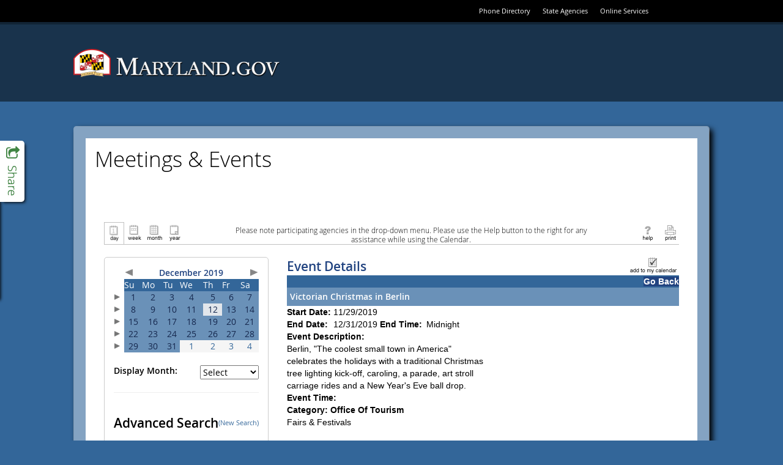

--- FILE ---
content_type: text/css
request_url: https://www.doit.state.md.us/ActiveDataCalendar/egov/css/mdgov_reset.css
body_size: 2089
content:
/* [ RESET ] */

body,
div,
li,
.mdgov_globalSiteWrapper dl,
.mdgov_globalSiteWrapper dt,
.mdgov_globalSiteWrapper dd,
.mdgov_globalSiteWrapper ul[class],
.mdgov_globalSiteWrapper ul[id],
.mdgov_globalSiteWrapper ol,
.mdgov_globalSiteWrapper h1,
.mdgov_globalSiteWrapper h2,
.mdgov_globalSiteWrapper h3,
.mdgov_globalSiteWrapper h4,
.mdgov_globalSiteWrapper h5,
.mdgov_globalSiteWrapper h6,
.mdgov_globalSiteWrapper pre,
.mdgov_globalSiteWrapper form,
.mdgov_globalSiteWrapper fieldset,
.mdgov_globalSiteWrapper input,
.mdgov_globalSiteWrapper textarea,
.mdgov_globalSiteWrapper blockquote,
.mdgov_globalSiteWrapper th,
.mdgov_globalSiteWrapper td { 
	margin:0;
	padding:0;
}
.mdgov_globalSiteWrapper table {
	border-collapse:collapse;
	border-spacing:0;
}
.mdgov_globalSiteWrapper fieldset,
.mdgov_globalSiteWrapper img { 
	border:0;
	max-width: 100%;
}
.mdgov_globalSiteWrapper address,
.mdgov_globalSiteWrapper caption,
.mdgov_globalSiteWrapper cite,
.mdgov_globalSiteWrapper code,
.mdgov_globalSiteWrapper dfn,
.mdgov_globalSiteWrapper em,
.mdgov_globalSiteWrapper th,
.mdgov_globalSiteWrapper var {
	font-style:normal;
	font-weight:normal;
}
.mdgov_globalSiteWrapper ol,
.mdgov_globalSiteWrapper ul[class],
.mdgov_globalSiteWrapper ul[id] {
	list-style:none;
}
.mdgov_globalSiteWrapper caption,
.mdgov_globalSiteWrapper th {
	text-align:left;
}
.mdgov_globalSiteWrapper h1,
.mdgov_globalSiteWrapper h2,
.mdgov_globalSiteWrapper h3,
.mdgov_globalSiteWrapper h4,
.mdgov_globalSiteWrapper h5,
.mdgov_globalSiteWrapper h6 {
	font-size:100%;
	font-weight:100;
}
.mdgov_globalSiteWrapper q:before,
.mdgov_globalSiteWrapper q:after {
	content:'';
}
.mdgov_globalSiteWrapper abbr,
.mdgov_globalSiteWrapper acronym { border:0;
}

.mdgov_globalSiteWrapper iframe {
	width: 100%;
}


--- FILE ---
content_type: text/css
request_url: https://www.doit.state.md.us/ActiveDataCalendar/egov/css/MDGov_UC_SocialPanel.css
body_size: 1851
content:
#mdgov_socialPanel {
    position: absolute;
    left: -99999px;
    width: 0px;
    height: 0px;
}

@media(min-width: 1200px) {

    #mdgov_socialPanel {
        position: fixed;
        top: 50%;
        left: -63px;
        width: 63px;
        height: 260px;
        padding: 10px 10px 10px 20px;
        background-color: #FFF;
        border-radius: 0 0 5px 0;
        margin-top: -130px;
        z-index: 1010;
        box-shadow: 3px 3px 5px -2px #000;
        -webkit-transition: all 600ms cubic-bezier(0.68, -0.55, 0.265, 1.55);
        transition: all 600ms cubic-bezier(0.68, -0.55, 0.265, 1.55);
    }

    #mdgov_socialPanel.sp_open {
        left: -10px;
    }

    .sp_toggle {
        position: absolute;
        top: 0;
        right: -40px;
        background-color: #FFF;
        border-radius: 0 5px 5px 0;
        display: block;
        height: 100px;
        padding: 10px;
        color: #408543 !important;
        width: 40px;
        box-shadow: 3px 3px 5px -2px #000;
    }

    html.backgroundsize .sp_toggle {
        background-image: url(../images/MDGov_SharePanel_Button.jpg);
        background-size: 100%;
        background-repeat: no-repeat;
    }

    .sp_toggle a:hover,
    .sp_toggle a:focus {
        color: #000;
    }

    .sp_toggle i {
        font-size: 170%;
    }

    /* [ AddThis Overrides ] */

    .addthis_toolbox a {
        opacity: 0.5;
        margin-bottom: 10px;
        float: left;
    }

    .addthis_toolbox a:hover,
    .addthis_toolbox a:focus {
        opacity: 1;
    }

}

--- FILE ---
content_type: application/javascript
request_url: https://www.doit.state.md.us/ActiveDataCalendar/egov/js/mdgov_response.min.js
body_size: 11380
content:
/*!
* @link http://responsejs.com
* @link http://github.com/ryanve/response.js
* @copyright 2014 Ryan Van Etten
* @license MIT
* @version 0.7.10
*/
!function (a, b, c) { var d = a.jQuery || a.Zepto || a.ender || a.elo; "undefined" != typeof module && module.exports ? module.exports = c(d) : a[b] = c(d) } (this, "Response", function (a) { function b(a) { throw new TypeError(a ? U + "." + a : U) } function c(a) { return "number" == typeof a && a === a } function d(a, b, c) { var d, e = a.length, f = []; for (d = 0; e > d; d++) f[d] = b.call(c, a[d], d, a); return f } function e(a) { return "string" == typeof a ? h(a.split(" ")) : hb(a) ? h(a) : [] } function f(a, b, c) { if (null == a) return a; for (var d = 0, e = a.length; e > d; ) b.call(c || a[d], a[d], d++, a); return a } function g(a, b, c) { var d, e = [], f = a.length, g = 0; for (b = b || "", c = c || ""; f > g; ) d = a[g++], null == d || e.push(b + d + c); return e } function h(a, b, c) { var d, e, f, g = 0, h = 0, i = [], j = "function" == typeof b; if (!a) return i; for (c = (f = !0 === c) ? null : c, d = a.length; d > h; h++) e = a[h], f === !(j ? b.call(c, e, h, a) : b ? typeof e === b : e) && (i[g++] = e); return i } function i(a, b) { var d, e; if (!a || !b) return a; if ("function" != typeof b && c(e = b.length)) { for (d = 0; e > d; d++) void 0 === b[d] || (a[d] = b[d]); a.length > d || (a.length = d) } else for (d in b) gb.call(b, d) && void 0 !== b[d] && (a[d] = b[d]); return a } function j(a, b, d) { return null == a ? a : ("object" == typeof a && !a.nodeType && c(a.length) ? f(a, b, d) : b.call(d || a, a), a) } function k(a) { return function (b, c) { var d = a(); return b = d >= (b || 0), c ? b && c >= d : b } } function l(a) { var b = X.devicePixelRatio; return null == a ? b || (l(2) ? 2 : l(1.5) ? 1.5 : l(1) ? 1 : 0) : isFinite(a) ? b && b > 0 ? b >= a : (a = "only all and (min--moz-device-pixel-ratio:" + a + ")", Db(a).matches ? !0 : !!Db(a.replace("-moz-", "")).matches) : !1 } function m(a) { return a.replace(yb, "$1").replace(xb, function (a, b) { return b.toUpperCase() }) } function n(a) { return "data-" + (a ? a.replace(yb, "$1").replace(wb, "$1-$2").toLowerCase() : a) } function o(a) { var b; return a && "string" == typeof a ? "true" === a ? !0 : "false" === a ? !1 : "undefined" === a ? b : "null" === a ? null : (b = parseFloat(a)) === +b ? b : a : a } function p(a) { return a ? 1 === a.nodeType ? a : a[0] && 1 === a[0].nodeType ? a[0] : !1 : !1 } function q(a, b) { var c, d = arguments.length, e = p(this), g = {}, h = !1; if (d) { if (hb(a) && (h = !0, a = a[0]), "string" == typeof a) { if (a = n(a), 1 === d) return g = e.getAttribute(a), h ? o(g) : g; if (this === e || 2 > (c = this.length || 1)) e.setAttribute(a, b); else for (; c--; ) c in this && q.apply(this[c], arguments) } else if (a instanceof Object) for (c in a) a.hasOwnProperty(c) && q.call(this, c, a[c]); return this } return e.dataset && DOMStringMap ? e.dataset : (f(e.attributes, function (a) { a && (c = String(a.name).match(yb)) && (g[m(c[1])] = a.value) }), g) } function r(a) { return this && "string" == typeof a && (a = e(a), j(this, function (b) { f(a, function (a) { a && b.removeAttribute(n(a)) }) })), this } function s(a) { return q.apply(a, db.call(arguments, 1)) } function t(a, b) { return r.call(a, b) } function u(a) { for (var b, c = [], d = 0, e = a.length; e > d; ) (b = a[d++]) && c.push("[" + n(b.replace(vb, "").replace(".", "\\.")) + "]"); return c.join() } function v(b) { return a(u(e(b))) } function w() { return window.pageXOffset || Z.scrollLeft } function x() { return window.pageYOffset || Z.scrollTop } function y(a, b) { var c = a.getBoundingClientRect ? a.getBoundingClientRect() : {}; return b = "number" == typeof b ? b || 0 : 0, { top: (c.top || 0) - b, left: (c.left || 0) - b, bottom: (c.bottom || 0) + b, right: (c.right || 0) + b} } function z(a, b) { var c = y(p(a), b); return !!c && c.right >= 0 && c.left <= Eb() } function A(a, b) { var c = y(p(a), b); return !!c && c.bottom >= 0 && c.top <= Fb() } function B(a, b) { var c = y(p(a), b); return !!c && c.bottom >= 0 && c.top <= Fb() && c.right >= 0 && c.left <= Eb() } function C(a) { var b = { img: 1, input: 1, source: 3, embed: 3, track: 3, iframe: 5, audio: 5, video: 5, script: 5 }, c = b[a.nodeName.toLowerCase()] || -1; return 4 > c ? c : null != a.getAttribute("src") ? 5 : -5 } function D(a, c, d) { var e; return a && null != c || b("store"), d = "string" == typeof d && d, j(a, function (a) { e = d ? a.getAttribute(d) : 0 < C(a) ? a.getAttribute("src") : a.innerHTML, null == e ? t(a, c) : s(a, c, e) }), P } function E(a, b) { var c = []; return a && b && f(e(b), function (b) { c.push(s(a, b)) }, a), c } function F(a, b) { return "string" == typeof a && "function" == typeof b && (kb[a] = b, lb[a] = 1), P } function G(a) { return _.on("resize", a), P } function H(a, b) { var c, d, e = Bb.crossover; return "function" == typeof a && (c = b, b = a, a = c), d = a ? "" + a + e : e, _.on(d, b), P } function I(a) { return j(a, function (a) { $(a), G(a) }), P } function J(a) { return j(a, function (a) { "object" == typeof a || b("create @args"); var c, d = zb(Q).configure(a), e = d.verge, g = d.breakpoints, h = Ab("scroll"), i = Ab("resize"); g.length && (c = g[0] || g[1] || !1, $(function () { function a() { d.reset(), f(d.$e, function (a, b) { d[b].decideValue().updateDOM() }).trigger(g) } function b() { f(d.$e, function (a, b) { B(d[b].$e, e) && d[b].updateDOM() }) } var g = Bb.allLoaded, j = !!d.lazy; f(d.target().$e, function (a, b) { d[b] = zb(d).prepareData(a), (!j || B(d[b].$e, e)) && d[b].updateDOM() }), d.dynamic && (d.custom || qb > c) && G(a, i), j && (_.on(h, b), d.$e.one(g, function () { _.off(h, b) })) })) }), P } function K(a) { return T[U] === P && (T[U] = V), "function" == typeof a && a.call(T, P), P } function L(a, b, c) { f(["inX", "inY", "inViewport"], function (d) { (c || !b[d]) && (b[d] = function (b, c) { return a(h(this, function (a) { return !!a && !c === P[d](a, b) })) }) }) } function M(a, b) { return "function" == typeof a && a.fn && ((b || void 0 === a.fn.dataset) && (a.fn.dataset = q), (b || void 0 === a.fn.deletes) && (a.fn.deletes = r), L(a, a.fn, b)), P } function N(b, c) { return b = arguments.length ? b : a, M(b, c) } if ("function" != typeof a) try { console.log("Response was unable to run due to missing dependency.") } catch (O) { } var P, Q, R, S, T = this, U = "Response", V = T[U], W = "init" + U, X = window, Y = document, Z = Y.documentElement, $ = a.domReady || a, _ = a(X), ab = X.screen, bb = Array.prototype, cb = Object.prototype, db = bb.slice, eb = bb.concat, fb = cb.toString, gb = cb.hasOwnProperty, hb = Array.isArray || function (a) { return "[object Array]" === fb.call(a) }, ib = { width: [0, 320, 481, 641, 961, 1025, 1281], height: [0, 481], ratio: [1, 1.5, 2] }, jb = {}, kb = {}, lb = {}, mb = { all: [] }, nb = 1, ob = ab.width, pb = ab.height, qb = ob > pb ? ob : pb, rb = ob + pb - qb, sb = function () { return ob }, tb = function () { return pb }, ub = /[^a-z0-9_\-\.]/gi, vb = /^[\W\s]+|[\W\s]+$|/g, wb = /([a-z])([A-Z])/g, xb = /-(.)/g, yb = /^data-(.+)$/, zb = Object.create || function (a) { function b() { } return b.prototype = a, new b }, Ab = function (a, b) { return b = b || U, a.replace(vb, "") + "." + b.replace(vb, "") }, Bb = { allLoaded: Ab("allLoaded"), crossover: Ab("crossover") }, Cb = X.matchMedia || X.msMatchMedia, Db = Cb || function () { return {} }, Eb = Z.clientWidth < X.innerWidth ? function () { return X.innerWidth } : function () { return Z.clientWidth }, Fb = Z.clientHeight < X.innerHeight ? function () { return X.innerHeight } : function () { return Z.clientHeight }; return R = k(Eb), S = k(Fb), jb.band = k(sb), jb.wave = k(tb), Q = function () { function c(a) { return "string" == typeof a ? a.toLowerCase().replace(ub, "") : "" } var j = Bb.crossover, k = Math.min; return { $e: 0, mode: 0, breakpoints: null, prefix: null, prop: "width", keys: [], dynamic: null, custom: 0, values: [], fn: 0, verge: null, newValue: 0, currValue: 1, aka: null, lazy: null, i: 0, uid: null, reset: function () { for (var a = this.breakpoints, b = a.length, c = 0; !c && b--; ) this.fn(a[b]) && (c = b); return c !== this.i && (_.trigger(j).trigger(this.prop + j), this.i = c || 0), this }, configure: function (a) { i(this, a); var j, l, m, n, o, p = !0, q = this.prop; if (this.uid = nb++, null == this.verge && (this.verge = k(qb, 500)), this.fn = kb[q] || b("create @fn"), "boolean" != typeof this.dynamic && (this.dynamic = !("device" === q.substring(0, 6))), this.custom = lb[q], l = this.prefix ? h(d(e(this.prefix), c)) : ["min-" + q + "-"], m = 1 < l.length ? l.slice(1) : 0, this.prefix = l[0], o = this.breakpoints, hb(o) ? (f(o, function (a) { if (!a && 0 !== a) throw "invalid breakpoint"; p = p && isFinite(a) }), o = p ? o.sort(function (a, b) { return a - b }) : o, o.length || b("create @breakpoints")) : o = ib[q] || ib[q.split("-").pop()] || b("create @prop"), this.breakpoints = p ? h(o, function (a) { return qb >= a }) : o, this.keys = g(this.breakpoints, this.prefix), this.aka = null, m) { for (n = [], j = m.length; j--; ) n.push(g(this.breakpoints, m[j])); this.aka = n, this.keys = eb.apply(this.keys, n) } return mb.all = mb.all.concat(mb[this.uid] = this.keys), this }, target: function () { return this.$e = a(u(mb[this.uid])), D(this.$e, W), this.keys.push(W), this }, decideValue: function () { for (var a = null, b = this.breakpoints, c = b.length, d = c; null == a && d--; ) this.fn(b[d]) && (a = this.values[d]); return this.newValue = "string" == typeof a ? a : this.values[c], this }, prepareData: function (b) { if (this.$e = a(b), this.mode = C(b), this.values = E(this.$e, this.keys), this.aka) for (var c = this.aka.length; c--; ) this.values = i(this.values, E(this.$e, this.aka[c])); return this.decideValue() }, updateDOM: function () { return this.currValue === this.newValue ? this : (this.currValue = this.newValue, 0 < this.mode ? this.$e[0].setAttribute("src", this.newValue) : null == this.newValue ? this.$e.empty && this.$e.empty() : this.$e.html ? this.$e.html(this.newValue) : (this.$e.empty && this.$e.empty(), this.$e[0].innerHTML = this.newValue), this) } } } (), kb.width = R, kb.height = S, kb["device-width"] = jb.band, kb["device-height"] = jb.wave, kb["device-pixel-ratio"] = l, P = { deviceMin: function () { return rb }, deviceMax: function () { return qb }, noConflict: K, chain: N, bridge: M, create: J, addTest: F, datatize: n, camelize: m, render: o, store: D, access: E, target: v, object: zb, crossover: H, action: I, resize: G, ready: $, affix: g, sift: h, dpr: l, deletes: t, scrollX: w, scrollY: x, deviceW: sb, deviceH: tb, device: jb, inX: z, inY: A, route: j, merge: i, media: Db, wave: S, band: R, map: d, each: f, inViewport: B, dataset: s, viewportH: Fb, viewportW: Eb }, $(function () { var b, c = s(Y.body, "responsejs"); c && (b = !!X.JSON && JSON.parse, b ? c = b(c) : a.parseJSON && (c = a.parseJSON(c)), c && c.create && J(c.create)), Z.className = Z.className.replace(/(^|\s)(no-)?responsejs(\s|$)/, "$1$3") + " responsejs " }), P });

--- FILE ---
content_type: application/javascript
request_url: https://www.doit.state.md.us/ActiveDataCalendar/PopCalendar2008/PopCalendarAjaxNet.js
body_size: 83018
content:
// Desarrollado por: Ricaute Jim�nez S�nchez (La Chorrera, Panam�)
// Componente: PopCalendarAjaxNet.js(1.0.7)
// Correo: ricaj0625@yahoo.com
// �ltima actualizaci�n: 22 de febrero de 2010
// Por favor mantenga estos cr�ditos (Please, keep these credits)

if(typeof(objPopCalList)=='undefined')
{
	var objPopCalList=[]
	var PopCalendar={majorVersion:1,minorVersion:0.7,newCalendar:new Function("_name","return(PopCalGetCalendarInstance(_name))")}
}

function PopCalGetCalendarInstance(_name)
{
	var _obj=new PoPCalCreateCalendarInstance(_name)
	objPopCalList[_obj.id]=_obj
	return(_obj)
}

function PoPCalCreateCalendarInstance(_name)
{
	var _id=PopCalGetCalendarIndex(_name)
	this.id=_id
	this.calendarName=_name
	this.BlankFieldText=""
	this.ClientScriptOnDateChanged=""
	this.ClientScriptDisabledDateStyle=""
	this.ClientScriptHolidayDateStyle=""
	this.ClientScriptWeekendDateStyle=""
	this.ClientScriptSpecialDateStyle=""
	this.startAt=0
	this.weekend="60"
	this.showWeekNumber=0
	this.weekNumberFormula=0
	this.showDaysOutMonth=0
	this.showToday=1
	this.showWeekend=0
	this.showHolidays=1
	this.showSpecialDay=1
	this.selectWeekend=1
	this.selectHoliday=1
	this.addCarnival=0
	this.addGoodFriday=0
	this.buttons=0
	this.clientValidator=1
	this.defaultFormat="dd-mm-yyyy"
	this.fixedX=-1
	this.fixedY=-1
	this.incX=0
	this.incY=0
	this.fade=0
	this.shadow=0
	this.move=0
	this.saveMovePos=0
	this.centuryLimit=40
	this.keepInside=1
	this.executeFade=true
	this.forceTodayTo=null
	this.forceTodayFormat=null
	this.imgDir=""
	this.CssClass=""
	this.todayString=""
	this.lr=1
	this.CarnivalString="Carnival"
	this.GoodFridayString="Good Friday"
	this.selectDateMessage=""
	this.monthSelected=null
	this.yearSelected=null
	this.dateSelected=null
	this.omonthSelected=null
	this.oyearSelected=null
	this.odateSelected=null
	this.monthConstructed=null
	this.yearConstructed=null
	this.intervalID1=null
	this.intervalID2=null
	this.timeoutID1=null
	this.timeoutID2=null
	this.timeoutID3=null
	this.ctlId="n:1"
	this.ctlIdNow="n:2"
	this.ctl=new Function("return(PopCalGetById(objPopCalList["+_id+"].ctlId))")
	this.dateFormat=null
	this.nStartingYear=null
	this.onKeyPress=null
	this.onClick=null
	this.onSelectStart=null
	this.onContextMenu=null
	this.onmousemove=null
	this.onmouseup=null
	this.onresize=null
	this.onscroll=null
	this.ControlAlignLeft=null
	this.ie=false
	this.ieVersion=0
	this.dom=document.getElementById
	this.ns4=document.layers
	this.opera=navigator.userAgent.indexOf("Opera")!=-1
	this.mozilla=((navigator.userAgent.indexOf("Mozilla")!=-1)&&(navigator.userAgent.indexOf("Netscape")==-1))
	if(!this.opera)
	{
		this.ie=document.all
		var ms=navigator.appVersion.indexOf("MSIE")
		if(ms!=-1) this.ieVersion=parseFloat(navigator.appVersion.substring(ms+5,ms+8))
	}
	this.dateFrom=01
	this.monthFrom=00
	this.yearFrom=1900
	this.dateUpTo=31
	this.monthUpTo=11
	this.yearUpTo=2099
	this.oDate=null
	this.oMonth=null
	this.oYear=null
	this.countMonths=12
	this.today=null
	this.dayNow=0
	this.dateNow=0
	this.monthNow=0
	this.yearNow=0
	this.defaultX=0
	this.defaultY=0
	this.keepMonth=false
	this.keepYear=false
	this.bShow=false
	this.PopCalTimeOut=null
	this.PopCalDragClose=false
	this.HalfYearList=3
	this.HolidaysCounter=0
	this.Holidays=[]
	this.movePopCal=false
	this.commandExecute=null
	this.Object={initialized:0}
	this.initCalendar=new Function("PopCalInitCalendar("+_id+");")
	this.show=new Function("ctl","format","from","to","execute","PopCalShow(ctl,format,from,to,execute,"+_id+");")
	this.addHoliday=new Function("d","m","y","t","PopCalAddHoliday(d,m,y,t,"+_id+");")
	this.addIrregularHoliday=new Function("s","dw","m","t","PopCalAddIrregularHoliday(s,dw,m,t,"+_id+");")
	this.addSpecialDay=new Function("d","m","y","t","PopCalAddSpecialDay(d,m,y,t,"+_id+");")
	this.addIrregularSpecialDay=new Function("s","dw","m","t","PopCalAddIrregularSpecialDay(s,dw,m,t,"+_id+");")
	this.addRecurrenceSpecialDay=new Function("d","m","y","i","f","r","t","PopCalAddRecurrenceSpecialDay(d,m,y,i,f,r,t,"+_id+");")
	this.formatDate=new Function("dateValue","oldFormat","newFormat","return(PopCalFormatDate(dateValue,oldFormat,newFormat,"+_id+"));")
	this.addDays=new Function("dateValue","format","daysToAdd","return(PopCalAddDays(dateValue,format,daysToAdd,"+_id+"));")
	this.forcedToday=new Function("dateValue","format","PopCalForcedToday(dateValue,format,"+_id+");")
	this.getDate=new Function("dateValue","dateFormat","return(PopCalGetDate(dateValue,dateFormat,"+_id+"));")
	this.getWeekNumber=new Function("dateValue","return(PopCalGetWeekNumber1(dateValue,"+_id+"));")
	this.scroll=new Function("PopCalScroll("+_id+");")
	this.hide=new Function("PopCalHideCalendar("+_id+",true)")
	this.isGoodFriday=new Function("dateValue","return(PopCalIsGoodFriday(dateValue));")
	this.isCarnival=new Function("dateValue","return(PopCalIsCarnival(dateValue));")
}

function PopCalGetCalendarIndex(_name)
{
	for(var i=0;i<objPopCalList.length;i++)
	{
		if(objPopCalList[i].calendarName==_name)
		{
			return(i)
		}
	}
	return(objPopCalList.length)
}

function PopCalInitCalendar(l)
{
	var objPopCal=objPopCalList[l]
	var PopCal=objPopCal.Object
	if(PopCal)
	{
		var _FirstNode=document.body.childNodes[0]
		var _Component=null
		var _Style=null
		if(PopCal.initialized==0)
		{
			if(!PopCalGetById("popupSuperYear"))
			{
				if(objPopCal.ie)
				{
					var sComponents="<div id='CalendarLoadFilters' style='z-index:1000;position:absolute;top:0px;left:0px;display:none;filter="+'"'+"alpha() blendTrans()"+'"'+"'></div>"
					if(objPopCal.ieVersion>=5.5)
					{
						sComponents+="<iframe id='popupOverShadow' src='javascript:false;' scrolling=no frameborder=0 style='position:absolute;left:0px;top:0px;width:0px;height:0px;z-index:1000;display:none;filter:progid:DXImageTransform.Microsoft.Alpha(opacity=0);'></iframe>"
						sComponents+="<iframe id='popupOverCalendar' src='javascript:false;' scrolling=no frameborder=0 style='position:absolute;left:0px;top:0px;width:0px;height:0px;z-index:1000;display:none;filter:progid:DXImageTransform.Microsoft.Alpha(opacity=0);'></iframe>"
						sComponents+="<iframe id='popupOverYearMonth' src='javascript:false;' scrolling=no frameborder=0 style='position:absolute;left:0px;top:0px;width:0px;height:0px;z-index:3000;display:none;filter:progid:DXImageTransform.Microsoft.Alpha(opacity=0);'></iframe>"
					}
					document.body.insertAdjacentHTML("afterBegin",sComponents)
				}
				_Component=document.createElement("DIV")
				_Style=_Component.style
				_Component.id="popupSuperShadowRight"
				_Component.onclick=new Function('PopCalCalendarVisible().bShow=true;')
				_Style.zIndex=1500
				_Style.position="absolute"
				_Style.top="0px"
				_Style.left="0px"
				_Style.fontSize="10px"
				_Style.width="10px"
				_Style.visibility="hidden"
				_Style.backgroundColor="black"
				document.body.insertBefore(_Component, _FirstNode)
				_Component=document.createElement("DIV")
				_Style=_Component.style
				_Component.id="popupSuperShadowBottom"
				_Component.onclick=new Function('PopCalCalendarVisible().bShow=true;')
				_Style.zIndex=1500
				_Style.position="absolute"
				_Style.top="0px"
				_Style.left="0px"
				_Style.fontSize="10px"
				_Style.height="10px"
				_Style.visibility="hidden"
				_Style.backgroundColor="black"
				document.body.insertBefore(_Component, _FirstNode)
				_Component=document.createElement("DIV")
				_Style=_Component.style
				_Component.id="popupSuperMonth"
				_Component.onclick=new Function('PopCalCalendarVisible().bShow=true;')
				_Style.zIndex=5000
				_Style.position="absolute"
				_Style.top="0px"
				_Style.left="0px"
				_Style.display="none"
				document.body.insertBefore(_Component, _FirstNode)
				_Component=document.createElement("DIV")
				_Style=_Component.style
				_Component.id="popupSuperYear"
				_Component.onclick=new Function('PopCalCalendarVisible().bShow=true;')
				_Component.onmousewheel=new Function('PopCalWheelYear(PopCalCalendarVisible().id)')
				_Style.zIndex=5000
				_Style.position="absolute"
				_Style.top="0px"
				_Style.left="0px"
				_Style.display="none"
				document.body.insertBefore(_Component, _FirstNode)
			}
			var _id=objPopCal.id
			PopCal.id=_id
			if((objPopCal.centuryLimit<0)||(objPopCal.centuryLimit>99))
			{
				objPopCal.centuryLimit=40
			}
			objPopCal.today=new Date()
			if(objPopCal.forceTodayTo)
			{
				if(objPopCal.forceTodayFormat==null)
				{
					objPopCal.forceTodayFormat=objPopCal.defaultFormat
				}
				if(PopCalSetDMY(objPopCal.forceTodayTo,objPopCal.forceTodayFormat,l))
				{
					objPopCal.today=new Date(objPopCal.oYear,objPopCal.oMonth,objPopCal.oDate)
				}
			}
			objPopCal.dayNow=objPopCal.today.getDay()
			objPopCal.dateNow=objPopCal.today.getDate()
			objPopCal.monthNow=objPopCal.today.getMonth()
			objPopCal.yearNow=objPopCal.today.getFullYear()
			objPopCal.monthConstructed=false
			objPopCal.yearConstructed=false
			var _leftButton=''
			var _rightButton=''
			_Component=document.createElement("DIV")
			_Style=_Component.style
			_Component.id="popupSuperCalendar"+_id
			_Component.className=objPopCal.CssClass
			_Component.oncontextmenu=new Function('return(false);')
			_Component.onclick=new Function('PopCalDownMonth('+l+');PopCalDownYear('+l+');objPopCalList['+l+'].bShow=true;')
			_Style.zIndex=2500
			_Style.position="absolute"
			_Style.top="0px"
			_Style.left="0px"
			_Style.visibility="hidden"
			document.body.insertBefore(_Component, _FirstNode)
			if(objPopCal.lr==1)
			{
			    _leftButton = "<span id='popupSuperSpanLeft" + _id + "' class='DropDownOtherStyle' ondrag='return(false)' onmouseover='PopCalSwapImage(\"popupSuperChangeLeft" + _id + "\",\"left2.gif\"," + l + ");this.className=\"DropDownOtherOverStyle\";' onmouseout='clearInterval(objPopCalList[" + l + "].intervalID1);PopCalSwapImage(\"popupSuperChangeLeft" + _id + "\",\"left1.gif\"," + l + ");this.className=\"DropDownOtherOutStyle\";window.status=\"\"' onclick='PopCalDecMonth(" + l + ")' onmousedown='clearTimeout(objPopCalList[" + l + "].timeoutID1);objPopCalList[" + l + "].timeoutID1=setTimeout(\"PopCalStartDecMonth(" + l + ")\",100)' onmouseup='clearTimeout(objPopCalList[" + l + "].timeoutID1);clearInterval(objPopCalList[" + l + "].intervalID1)'>&nbsp;<img alt='Back' id='popupSuperChangeLeft" + _id + "' src='" + objPopCal.imgDir + "left1.gif' border='0' />&nbsp;</span>"
			    _rightButton = "<span id='popupSuperSpanRight" + _id + "' class='DropDownOtherStyle' ondrag='return(false)' onmouseover='PopCalSwapImage(\"popupSuperChangeRight" + _id + "\",\"right2.gif\"," + l + ");this.className=\"DropDownOtherOverStyle\";' onmouseout='clearInterval(objPopCalList[" + l + "].intervalID1);PopCalSwapImage(\"popupSuperChangeRight" + _id + "\",\"right1.gif\"," + l + ");this.className=\"DropDownOtherOutStyle\";window.status=\"\"' onclick='PopCalIncMonth(" + l + ")' onmousedown='clearTimeout(objPopCalList[" + l + "].timeoutID1);objPopCalList[" + l + "].timeoutID1=setTimeout(\"PopCalStartIncMonth(" + l + ")\",100)' onmouseup='clearTimeout(objPopCalList[" + l + "].timeoutID1);clearInterval(objPopCalList[" + l + "].intervalID1)'>&nbsp;<img alt='Forward' id='popupSuperChangeRight" + _id + "' src='" + objPopCal.imgDir + "right1.gif' border='0' />&nbsp;</span>"
			}
			else
			{
			    _leftButton = "<span align='left' id='popupSuperSpanRight" + _id + "' class='DropDownOtherStyle' ondrag='return(false)' onmouseover='PopCalSwapImage(\"popupSuperChangeRight" + _id + "\",\"right2.gif\"," + l + ");this.className=\"DropDownOtherOverStyle\";' onmouseout='clearInterval(objPopCalList[" + l + "].intervalID1);PopCalSwapImage(\"popupSuperChangeRight" + _id + "\",\"right1.gif\"," + l + ");this.className=\"DropDownOtherOutStyle\";window.status=\"\"' onclick='PopCalDecMonth(" + l + ")' onmousedown='clearTimeout(objPopCalList[" + l + "].timeoutID1);objPopCalList[" + l + "].timeoutID1=setTimeout(\"PopCalStartDecMonth(" + l + ")\",100)' onmouseup='clearTimeout(objPopCalList[" + l + "].timeoutID1);clearInterval(objPopCalList[" + l + "].intervalID1)'>&nbsp;<img alt='Back' id='popupSuperChangeRight" + _id + "' src='" + objPopCal.imgDir + "right1.gif' border='0' />&nbsp;</span>"
			    _rightButton = "<span id='popupSuperSpanLeft" + _id + "' class='DropDownOtherStyle' ondrag='return(false)' onmouseover='PopCalSwapImage(\"popupSuperChangeLeft" + _id + "\",\"left2.gif\"," + l + ");this.className=\"DropDownOtherOverStyle\";' onmouseout='clearInterval(objPopCalList[" + l + "].intervalID1);PopCalSwapImage(\"popupSuperChangeLeft" + _id + "\",\"left1.gif\"," + l + ");this.className=\"DropDownOtherOutStyle\";window.status=\"\"' onclick='PopCalIncMonth(" + l + ")' onmousedown='clearTimeout(objPopCalList[" + l + "].timeoutID1);objPopCalList[" + l + "].timeoutID1=setTimeout(\"PopCalStartIncMonth(" + l + ")\",100)' onmouseup='clearTimeout(objPopCalList[" + l + "].timeoutID1);clearInterval(objPopCalList[" + l + "].intervalID1)'>&nbsp;<img alt='Forward' id='popupSuperChangeLeft" + _id + "' src='" + objPopCal.imgDir + "left1.gif' border='0' />&nbsp;</span>"
			}
			sCalendar="<table id='popupSuperHighLight"+_id+"' style='border:1px solid #a0a0a0;' cellspacing=1 cellpadding=0 ><tr><td style='cursor:default'>"
			sCalendar+="<div class='TitleStyle' style='white-space:nowrap;'><table width='100%'><tr>"
			sCalendar+="<td id='popupSuperCaption"+_id+"'></td>"
			sCalendar+="<td id='popupSuperMoveCalendar"+_id+"' align='center'></td>"
			sCalendar+="<td align='"+((objPopCal.lr==1)?"right":"left")+"' style='cursor:default'>"
			if((objPopCal.buttons==0)||(objPopCal.buttons==2))
			{
				sCalendar+="<span onclick='document.getElementById("+'"ImgCloseBoton'+_id+'"'+").src=\""+ objPopCal.imgDir+"close.gif\";objPopCalList["+l+"].PopCalTimeOut=window.setTimeout(\"window.clearTimeout(objPopCalList["+l+"].PopCalTimeOut);objPopCalList["+l+"].PopCalTimeOut=null;PopCalHideCalendar("+l+")\",100)'><img alt='Close' id='ImgCloseBoton"+_id+"' src='"+objPopCal.imgDir+"close.gif' onmouseover='if(objPopCalList["+l+"].PopCalDragClose){this.src=\""+ objPopCal.imgDir+"closedown.gif\"}' onmousedown='this.src=\""+ objPopCal.imgDir+"closedown.gif\"' onmouseup='this.src=\""+ objPopCal.imgDir+"close.gif\"' onmouseout='this.src=\""+ objPopCal.imgDir+"close.gif\"' ondrag='objPopCalList["+l+"].PopCalDragClose=true;return(false)' class='CloseButtonStyle' /></span>"
			}
			else
			{
				sCalendar+=_rightButton
			}
			sCalendar+="</td></tr></table></div>"
			sCalendar+="</td></tr>"
			sCalendar+="<tr><td align='center' style='padding:5px;'>"
			sCalendar+="<div id='popupSuperContent"+_id+"' style='white-space:nowrap;'></div>"
			sCalendar+="</td></tr>"
			if(objPopCal.showToday==1)
			{
				sCalendar+="<tr><td style='padding:5px;' class='TodayStyle' align='center'>"
				sCalendar+="<div style='white-space:nowrap;' class='TextStyle' onclick='PopCalChangeCurrentMonth("+l+");'>"+objPopCal.todayString+"</div>"
				sCalendar+="</td></tr>"
			}
			if((objPopCal.BlankFieldText!="")&&(typeof(__PopCalSelectNone)=="function"))
			{
				sCalendar+="<tr><td style='padding:1px;' class='TodayStyle' align='center'>"
				sCalendar+="<div style='white-space:nowrap' class='TextStyle' onclick='__PopCalSelectNone("+l+");'>"+objPopCal.BlankFieldText+"</div>"
				sCalendar+="</td></tr>"
			}
			sCalendar+="</table>"
			_Component.innerHTML=sCalendar
			var sHTML = "<nobr>"
			sHTML += "<div style=\"width:200px;padding-bottom:1px;padding-top:1px;text-align:center;\">"
			if(objPopCal.buttons!=2)
			{
			    sHTML += _leftButton
			}
			if(objPopCal.buttons==3)
			{
				sHTML+="<span id='popupSuperSpanMonth"+_id+"' ondrag='return(false)' style='display:none;'></span>"
				sHTML+="<span id='popupSuperSpanYear"+_id+"' ondrag='return(false)' style='display:none;'></span>"
			}
			else
			{
				sHTML+="&nbsp;<span id='popupSuperSpanMonth"+_id+"' class='DropDownStyle' ondrag='return(false)' onmouseover='PopCalSwapImage(\"popupSuperChangeMonth"+_id+"\",\"drop2.gif\","+l+");this.className=\"DropDownOverStyle\";' onmouseout='PopCalSwapImage(\"popupSuperChangeMonth"+_id+"\",\"drop1.gif\","+l+");this.className=\"DropDownOutStyle\";window.status=\"\"' onclick='objPopCalList["+l+"].keepMonth=!PopCalIsObjectVisible(objPopCalList["+l+"].Object.popupSuperMonth);PopCalUpMonth("+l+")'></span>&nbsp;"
				if(objPopCal.buttons!=0)
				{
					sHTML+="&nbsp;"
				}
				sHTML+="<span id='popupSuperSpanYear"+_id+"' class='DropDownStyle' ondrag='return(false)' onmouseover='PopCalSwapImage(\"popupSuperChangeYear"+_id+"\",\"drop2.gif\","+l+");this.className=\"DropDownOverStyle\";' onmouseout='PopCalSwapImage(\"popupSuperChangeYear"+_id+"\",\"drop1.gif\","+l+");this.className=\"DropDownOutStyle\";window.status=\"\"' onclick='objPopCalList["+l+"].keepYear=!PopCalIsObjectVisible(objPopCalList["+l+"].Object.popupSuperYear);PopCalUpYear("+l+")' onmousewheel='PopCalWheelYear("+l+")'></span>&nbsp;"
            }
			if(objPopCal.buttons==0)
			{
			    sHTML += _rightButton
			}
			sHTML += "</div>"
			sHTML+="</nobr>"
			PopCalGetById("popupSuperCaption"+_id).innerHTML=sHTML
			PopCalGetById("popupSuperCaption"+_id).dropDown=(objPopCal.buttons!=3)
			if(objPopCal.ie)
			{
				if(objPopCal.move==1)
				{
					var superMoveCalendar=PopCalGetById("popupSuperMoveCalendar"+_id)
					superMoveCalendar.width="100%"
					superMoveCalendar.onmousedown=new Function("PopCalDrag("+l+")")
					superMoveCalendar.ondblclick=new Function("PopCalMoveDefault("+l+")")
					superMoveCalendar.onmouseup=new Function("PopCalDrop("+l+")")
				}
			}
			PopCal.startAt=objPopCal.startAt
			PopCal.buttons=objPopCal.buttons
			PopCal.weekend=objPopCal.weekend
			PopCal.clientValidator=objPopCal.clientValidator
			PopCal.showWeekNumber=objPopCal.showWeekNumber
			PopCal.weekNumberFormula=objPopCal.weekNumberFormula
			PopCal.showToday=objPopCal.showToday
			PopCal.showDaysOutMonth=objPopCal.showDaysOutMonth
			PopCal.showWeekend=objPopCal.showWeekend
			PopCal.showHolidays=objPopCal.showHolidays
			PopCal.showSpecialDay=objPopCal.showSpecialDay
			PopCal.selectWeekend=objPopCal.selectWeekend
			PopCal.selectHoliday=objPopCal.selectHoliday
			PopCal.addCarnival=objPopCal.addCarnival
			PopCal.addGoodFriday=objPopCal.addGoodFriday
			PopCal.defaultFormat=objPopCal.defaultFormat
			PopCal.fixedX=objPopCal.fixedX
			PopCal.fixedY=objPopCal.fixedY
			PopCal.incX=objPopCal.incX
			PopCal.incY=objPopCal.incY
			PopCal.fade=objPopCal.fade
			PopCal.shadow=objPopCal.shadow
			PopCal.centuryLimit=objPopCal.centuryLimit
			PopCal.move=objPopCal.move
			PopCal.saveMovePos=objPopCal.saveMovePos
			PopCal.keepInside=objPopCal.keepInside
			PopCal.saveKeepInside=objPopCal.keepInside
			PopCal.popupSuperCalendar=PopCalGetById("popupSuperCalendar"+_id)
			PopCal.popupSuperShadowRight=PopCalGetById("popupSuperShadowRight")
			PopCal.popupSuperShadowBottom=PopCalGetById("popupSuperShadowBottom")
			PopCal.popupSuperMonth=PopCalGetById("popupSuperMonth")
			PopCal.popupSuperYear=PopCalGetById("popupSuperYear")
			PopCal.popupSuperYearList=[]
			PopCal.popupSuperCalendar.OverSelect=PopCalGetById("popupOverCalendar")
			PopCal.popupSuperMonth.OverSelect=PopCalGetById("popupOverYearMonth")
			PopCal.popupSuperYear.OverSelect=PopCalGetById("popupOverYearMonth")
			if(objPopCal.ie)
			{
				if(PopCal.shadow==1)
				{
					PopCal.popupSuperCalendar.ShadowOverSelect=PopCalGetById("popupOverShadow")
					PopCal.popupSuperCalendar.lr=objPopCal.lr
				}
				PopCal.popupSuperCalendar.style.filter="blendTrans()"
				PopCal.popupSuperShadowRight.style.filter="alpha(opacity=50)"
				PopCal.popupSuperShadowBottom.style.filter="alpha(opacity=50)"
				if((objPopCal.ieVersion<5.5)||(typeof(PopCalGetById("CalendarLoadFilters").filters)!="object"))
				{
					PopCal.fade=0
				}
			}
			else
			{
				PopCal.popupSuperShadowRight.style.MozOpacity=.5
				PopCal.popupSuperShadowBottom.style.MozOpacity=.5
				if(typeof(PopCal.popupSuperCalendar.style.MozOpacity)!='string')
				{
					PopCal.fade=0
				}
			}
			if(PopCal.fade<0) PopCal.fade=0
			if(PopCal.fade>1) PopCal.fade=1
			if(objPopCal.lr==1)
			{
				PopCal.popupSuperCalendar.dir="ltr"
				PopCal.popupSuperMonth.dir="ltr"
				PopCal.popupSuperYear.dir="ltr"
			}
			else
			{
				PopCal.popupSuperCalendar.dir="rtl"
				PopCal.popupSuperMonth.dir="rtl"
				PopCal.popupSuperYear.dir="rtl"
			}
			PopCal.initialized=1
		}
	}
}

function PopCalRightToLeft()
{
	var _obj=document.getElementsByTagName("BODY")
	if(_obj.length>=1)
	{
		if(_obj[0].dir.toLowerCase()=="rtl") return(true)
		if(_obj[0].dir!="") return(false)
	}
	_obj=document.getElementsByTagName("HTML")
	if(_obj.length>=1)
	{
		if(_obj[0].dir.toLowerCase()=="rtl") return(true)
	}
	return(false)
}

function PopCalCalendarVisible()
{
	for(var i=0;i<objPopCalList.length;i++)
	{
		if(objPopCalList[i].Object.popupSuperCalendar.style.visibility!="hidden")
		{
			return(objPopCalList[i])
		}
	}
	return(null)
}

function PopCalSetFocus(ctl)
{
	try
	{
		ctl.focus()
	}
	catch(e)
	{
		//Nothing
	}
}

function PopCalSetPosition(o,t,l,h,w)
{
	if(t) o.style.top=t+'px'
	if(l) o.style.left=l+'px'
	if(h) o.style.height=h+'px'
	if(w) o.style.width=w+'px'
	if(o.ShadowOverSelect)
	{
		o.ShadowOverSelect.style.top=(parseInt(o.style.top,10)+10)+'px'
		if(o.lr==1)
		{
			o.ShadowOverSelect.style.left=(parseInt(o.style.left,10)+10)+'px'
		}
		else
		{
			o.ShadowOverSelect.style.left=(parseInt(o.style.left,10)-10)+'px'
		}
		o.ShadowOverSelect.style.height=(o.offsetHeight+3)+'px'
		o.ShadowOverSelect.style.width=(o.offsetWidth)+'px'
	}
	if(o.OverSelect)
	{
		o.OverSelect.style.top=(parseInt(o.style.top,10))+'px'
		o.OverSelect.style.left=(parseInt(o.style.left,10))+'px'
		o.OverSelect.style.height=(o.offsetHeight)+'px'
		o.OverSelect.style.width=(o.offsetWidth)+'px'
	}
}

function PopCalShow(ctl,format,from,to,execute,l)
{
	var objPopCal=objPopCalList[l]
	var PopCal=objPopCal.Object
	if(PopCal)
	{
		if(PopCal.initialized==1)
		{
			if(document.body)
			{
				PopCalSetFocus(document.body)
			}
			objPopCal.movePopCal=false
			if(objPopCal.timeoutID3)
			{
				clearTimeout(objPopCal.timeoutID3)
				objPopCal.timeoutID3=null
			}
			var objPopCalVisible=PopCalCalendarVisible()
			if(objPopCalVisible==null)
			{
				objPopCal.commandExecute=null
				if(execute)
				{
					objPopCal.commandExecute=execute
				}
				if(objPopCal.ie)
				{
					objPopCal.onKeyPress=document.onkeyup
					document.onkeyup=new Function("objPopCalList["+l+"].bShow=false;PopCalSetFocus(objPopCalList["+l+"].ctl());PopCalClickDocumentBody("+l+");")
					objPopCal.onmouseup=document.onmouseup
					document.onmouseup=new Function("objPopCalList["+l+"].movePopCal=false;if(event.button==2){objPopCalList["+l+"].bShow=false;PopCalClickDocumentBody("+l+");}")
					if(PopCal.move==1)
					{
						objPopCal.onmousemove=document.onmousemove
						document.onmousemove=new Function('PopCalTrackMouse('+l+');')
					}
					objPopCal.onresize=window.onresize
					window.onresize=new Function('PopCalScroll('+l+');')
				}
				else
				{
					objPopCal.onKeyPress=document.onkeyup
					document.onkeyup=new Function("objPopCalList["+l+"].bShow=false;PopCalClickDocumentBody("+l+");PopCalSetFocus(objPopCalList["+l+"].ctl());")
				}
				if(PopCal.keepInside==1)
				{
					if(window.onscroll) objPopCal.onscroll=window.onscroll
					window.onscroll=new Function('PopCalScroll('+l+');')
				}
				objPopCal.onClick=document.onclick
				document.onclick=new Function('PopCalClickDocumentBody('+l+');')
				if(objPopCal.ie)
				{
					objPopCal.onSelectStart=document.onselectstart
					document.onselectstart=new Function('return(false);')
					objPopCal.onContextMenu=document.oncontextmenu
					document.oncontextmenu=new Function('return(false);')
				}
				objPopCal.yearConstructed=false
				objPopCal.monthConstructed=false
				objPopCal.ctlId=ctl.id
				PopCalSetScroll("Div",l,false)
				objPopCal.dateFormat=""
				if(format)
				{
					objPopCal.dateFormat=format.toLowerCase()
				}
				else if(PopCal.defaultFormat)
				{
					objPopCal.dateFormat=PopCal.defaultFormat.toLowerCase()
				}
				objPopCal.dateFrom=01
				objPopCal.monthFrom=00
				objPopCal.yearFrom=1900
				objPopCal.dateUpTo=31
				objPopCal.monthUpTo=11
				objPopCal.yearUpTo=2099
				objPopCal.dateSelected=0
				objPopCal.monthSelected=objPopCal.monthNow
				objPopCal.yearSelected=objPopCal.yearNow
				if(PopCalSetDMY(ctl.value,objPopCal.dateFormat,l))
				{
					objPopCal.dateSelected=objPopCal.oDate
					objPopCal.monthSelected=objPopCal.oMonth
					objPopCal.yearSelected=objPopCal.oYear
				}
				if(from)
				{
					if(PopCalIsToday(from))
					{
						objPopCal.dateFrom=objPopCal.today.getDate()
						objPopCal.monthFrom=objPopCal.today.getMonth()
						objPopCal.yearFrom=objPopCal.today.getFullYear()
					}
					else if(PopCalSetDMY(from,objPopCal.dateFormat,l))
					{
						objPopCal.dateFrom=objPopCal.oDate
						objPopCal.monthFrom=objPopCal.oMonth
						objPopCal.yearFrom=objPopCal.oYear
					}
				}
				if(to)
				{
					if(PopCalIsToday(to))
					{
						objPopCal.dateUpTo=objPopCal.today.getDate()
						objPopCal.monthUpTo=objPopCal.today.getMonth()
						objPopCal.yearUpTo=objPopCal.today.getFullYear()
					}
					else if(PopCalSetDMY(to,objPopCal.dateFormat,l))
					{
						objPopCal.dateUpTo=objPopCal.oDate
						objPopCal.monthUpTo=objPopCal.oMonth
						objPopCal.yearUpTo=objPopCal.oYear
					}
				}
				if(!PopCalCenturyOn(objPopCal.dateFormat))
				{
					if(PopCalDateFrom(l)<PopCalPad(1900+objPopCal.centuryLimit,4,"0","L")+"0001")
					{
						objPopCal.dateFrom=01
						objPopCal.monthFrom=00
						objPopCal.yearFrom=1900+objPopCal.centuryLimit
					}
					if(PopCalDateUpTo(l)>PopCalPad(2000+(objPopCal.centuryLimit-1),4,"0","L")+"1131")
					{
						objPopCal.dateUpTo=31
						objPopCal.monthUpTo=11
						objPopCal.yearUpTo=2000+(objPopCal.centuryLimit-1)
					}
				}
				if(PopCalDateFrom(l)>PopCalDateUpTo(l))
				{
					objPopCal.oDate=objPopCal.dateFrom
					objPopCal.oMonth=objPopCal.monthFrom
					objPopCal.oYear=objPopCal.yearFrom
					objPopCal.dateFrom=objPopCal.dateUpTo
					objPopCal.monthFrom=objPopCal.monthUpTo
					objPopCal.yearFrom=objPopCal.yearUpTo
					objPopCal.dateUpTo=objPopCal.oDate
					objPopCal.monthUpTo=objPopCal.oMonth
					objPopCal.yearUpTo=objPopCal.oYear
				}
				if(PopCalDateSelect(l)<PopCalDateFrom(l))
				{
					objPopCal.dateSelected=0
					objPopCal.monthSelected=objPopCal.monthFrom
					objPopCal.yearSelected=objPopCal.yearFrom
				}
				if(PopCalDateSelect(l)>PopCalDateUpTo(l))
				{
					objPopCal.dateSelected=0
					objPopCal.monthSelected=objPopCal.monthUpTo
					objPopCal.yearSelected=objPopCal.yearUpTo
				}
				objPopCal.odateSelected=objPopCal.dateSelected
				objPopCal.omonthSelected=objPopCal.monthSelected
				objPopCal.oyearSelected=objPopCal.yearSelected
				PopCalMoveDefaultPos(l)
				if(objPopCal.ie)
				{
					if((PopCal.move==1)&&(PopCal.saveMovePos==1))
					{
						if(objPopCal.ctl())
						{
							if(objPopCal.ctl().CalendarTop)
							{
								PopCalSetPosition(PopCal.popupSuperCalendar,objPopCal.ctl().CalendarTop)
							}
							if(objPopCal.ctl().CalendarLeft)
							{
								PopCalSetPosition(PopCal.popupSuperCalendar,null,objPopCal.ctl().CalendarLeft)
							}
						}
					}
				}
				PopCalConstructCalendar(l)
				PopCalFadeIn(l)
				PopCalScroll(l)
				objPopCal.bShow=true
			}
			else
			{
				objPopCalVisible.executeFade=(objPopCalVisible.ctlIdNow==ctl.id)
				objPopCal.executeFade=(objPopCalVisible.ctlIdNow==ctl.id)
				PopCalHideCalendar(objPopCalVisible.id)
				if(objPopCalVisible.ctl())
				{
					objPopCalVisible.ctlId="n:1"
				}
				if(objPopCal!=objPopCalVisible)
				{
					objPopCal.ctlIdNow="n:2"
				}
				if(objPopCal.ctlIdNow!=ctl.id)
				{
					PopCalShow(ctl,format,from,to,execute,objPopCal.id)
				}
				objPopCal.executeFade=true
				objPopCalVisible.executeFade=true
			}
			objPopCal.ctlIdNow=ctl.id
		}
	}
}

function PopCalAddDays(dateValue,format,daysToAdd,l)
{
	var objPopCal=objPopCalList[l]
	if((dateValue)&&(dateValue!=""))
	{
		var sDateFormat=((format==null)?objPopCal.Object.defaultFormat.toLowerCase():format.toLowerCase())
		var incDays=((daysToAdd==null)?0:daysToAdd)
		var dFecha=null
		if(PopCalIsToday(dateValue))
		{
			dFecha=PopCalSetDays(objPopCal.today, incDays)
		}
		else if(PopCalSetDMY(dateValue,sDateFormat,l))
		{
			dFecha=PopCalSetDays(PopCalGetDate(dateValue,sDateFormat,l), incDays)
		}
		if(dFecha) return(PopCalConstructDate(dFecha.getDate(),dFecha.getMonth(),dFecha.getFullYear(),sDateFormat,l))
	}
	return("")
}

function PopCalScroll(l)
{
	var objPopCal=objPopCalList[l]
	var objCal=objPopCal.Object.popupSuperCalendar
	var obj=objCal.OverSelect
	if(obj)
	{
		obj.style.visibility='hidden'
		obj.style.visibility='visible'
	}
	obj=objCal.ShadowOverSelect
	if(obj)
	{
		obj.style.visibility='hidden'
		obj.style.visibility='visible'
	}
	if(objCal.style.visibility!="hidden")
	{
		if((objPopCal.ctl().CalendarTop==null)&&(objPopCal.ctl().CalendarLeft==null))
		{
			PopCalDownMonth(l)
			PopCalDownYear(l)
			PopCalMoveDefault(l)
		}
	}
}

function PopCalMoveDefaultPos(l)
{
	var objPopCal=objPopCalList[l]
	var PopCal=objPopCal.Object
	var leftpos=0
	var toppos=0
	var lDivTop=-1
	var objCal=PopCal.popupSuperCalendar
	var mTop=0
	var mLeft=0
	var mRight=0
	var mBottom=0
	var inc1=25
	var KeepInside=true
	if(((PopCal.fixedX==-1)&&(PopCal.fixedY==-1)&&(objPopCal.ctl().style.display!='none'))||(objPopCal.ControlAlignLeft))
	{
		var aTag=null
		if((objPopCal.lr==0)&&(objPopCal.ControlAlignLeft==null))
		{
			objPopCal.ControlAlignLeft=objPopCal.ctl()
		}
		if(objPopCal.ControlAlignLeft)
		{
			aTag=objPopCal.ControlAlignLeft
		}
		else
		{
			aTag=objPopCal.ctl()
		}
		if(aTag.style.position.toLowerCase()!='absolute')
		{
			if(document.body)
			{
				if(document.body.offsetTop!=0)
				{
					KeepInside=false
					if(document.body.currentStyle)
					{
						if(document.body.currentStyle.marginTop) mTop=parseInt(document.body.currentStyle.marginTop,10)
						if(document.body.currentStyle.marginLeft) mLeft=parseInt(document.body.currentStyle.marginLeft,10)
						if(document.body.currentStyle.marginRight) mRight=parseInt(document.body.currentStyle.marginRight,10)
						if(document.body.currentStyle.marginBottom) mBottom=document.body.currentStyle.marginBottom
					}
				}
			}
		}
		leftpos+=aTag.offsetLeft
		toppos+=aTag.offsetTop
		aTag=aTag.offsetParent
		while((aTag.tagName!="BODY")&&(aTag.tagName!="HTML"))
		{
			leftpos+=aTag.offsetLeft
			toppos+=aTag.offsetTop
			if(aTag.tagName=="DIV")
			{
				if(lDivTop==-1)
				{
					lDivTop+=(1+aTag.offsetTop)
				}
				leftpos-=aTag.scrollLeft
				toppos-=aTag.scrollTop
			}
			else if(lDivTop!=-1)
			{
				lDivTop+=aTag.offsetTop
			}
			aTag=aTag.offsetParent
		}
		if(objPopCal.ieVersion>=8)
		{
		   aTag=document.getElementsByTagName("HTML")[0]
		}
	}
	else
	{
		var aTag=document.body
	}
	if(objPopCal.ControlAlignLeft)
	{
		leftpos+=objPopCal.ControlAlignLeft.offsetWidth-objCal.offsetWidth
		toppos+=objPopCal.ControlAlignLeft.offsetHeight+7
	}
	else
	{
		leftpos=PopCal.fixedX==-1?leftpos:PopCal.fixedX
		toppos=PopCal.fixedY==-1?toppos+objPopCal.ctl().offsetHeight+7:PopCal.fixedY
	}
	leftpos+=(mLeft+PopCal.incX)
	toppos+=(mTop+PopCal.incY)
	if(PopCalRightToLeft())
	{
		PopCal.keepInside=0
	}
	else
	{
		PopCal.keepInside=PopCal.saveKeepInside
	}
	if((PopCal.keepInside==1)&&(KeepInside))
	{
		if((typeof(window.innerHeight)=='number')&&(typeof(window.pageYOffset)=='number'))
		{
			if(PopCal.buttons!=3)
			{
				inc1=105
			}
			if(((leftpos+objCal.offsetWidth+10+((PopCal.shadow==1)?25:15))-window.pageXOffset)>(mLeft+window.innerWidth+mRight))
			{
				leftpos-=(((((leftpos+objCal.offsetWidth)-(mLeft+window.innerWidth+mRight))+10)-window.pageXOffset)+((PopCal.shadow==1)?25:15))
			}
			if(leftpos<window.pageXOffset+10)
			{
				leftpos=window.pageXOffset+10
			}
			if(((toppos+objCal.offsetHeight+inc1)-window.pageYOffset)>(mTop+window.innerHeight+mBottom))
			{
				toppos-=((((toppos+objCal.offsetHeight)-(mTop+window.innerHeight+mBottom))+(inc1-10))-window.pageYOffset)
			}
			if(toppos<window.pageYOffset+10)
			{
				toppos=window.pageYOffset+10
			}
			if(toppos<5)
			{
				toppos=5
			}
		}
		else if(objPopCal.ie)
		{
			if(PopCal.buttons!=3)
			{
				inc1=85
			}
			if(((leftpos+objCal.offsetWidth+10+((PopCal.shadow==1)?25:15))-aTag.scrollLeft)>(mLeft+aTag.offsetWidth+mRight))
			{
				leftpos-=(((((leftpos+objCal.offsetWidth)-(mLeft+aTag.offsetWidth+mRight))+10)-aTag.scrollLeft)+((PopCal.shadow==1)?25:15))
			}
			if(leftpos<aTag.scrollLeft+10)
			{
				leftpos=aTag.scrollLeft+10
			}
			if(((toppos+objCal.offsetHeight+inc1)-aTag.scrollTop)>(mTop+aTag.offsetHeight+mBottom))
			{
				toppos-=((((toppos+objCal.offsetHeight)-(mTop+aTag.offsetHeight+mBottom))+(inc1-10))-aTag.scrollTop)
			}
			if(toppos<aTag.scrollTop+10)
			{
				toppos=aTag.scrollTop+10
			}
			if(toppos<lDivTop)
			{
				toppos=lDivTop
			}
		}			
		if(leftpos<10)
		{
			leftpos=10
		}
	}
	PopCalSetPosition(objCal,toppos,leftpos)
}

function PopCalMoveDefault(l)
{
	var objPopCal=objPopCalList[l]
	var PopCal=objPopCal.Object
	PopCalMoveDefaultPos(l)
	PopCalMoveShadow(l)
	if(PopCal.saveMovePos==1)
	{
		if(objPopCal.ctl())
		{
			objPopCal.ctl().CalendarLeft=null
			objPopCal.ctl().CalendarTop=null
		}
	}
	objPopCal.bShow=false
}

function PopCalDrag(l)
{
	var objPopCal=objPopCalList[l]
	if((!objPopCal.movePopCal)&&(event.button==1))
	{
		var PopCal=objPopCal.Object
		var ex=event.clientX+document.body.scrollLeft
		var ey=event.clientY+document.body.scrollTop
		PopCalGetById("popupSuperHighLight"+PopCal.id).style.borderColor="red"
		var obj=PopCal.popupSuperCalendar
		obj.style.xoff=parseInt(obj.style.left,10)-ex
		obj.style.yoff=parseInt(obj.style.top,10)-ey
		PopCalDownMonth(l)
		PopCalDownYear(l)
		objPopCal.movePopCal=true
	}
	objPopCal.bShow=true
}

function PopCalTrackMouse(l)
{
	var objPopCal=objPopCalList[l]
	var PopCal=objPopCal.Object
	var obj=PopCal.popupSuperCalendar
	if(objPopCal.movePopCal)
	{
		if(event.button!=1)
		{
			PopCalDrop(l)
			objPopCal.bShow=true
			return
		}
		var x=event.clientX+document.body.scrollLeft
		var y=event.clientY+document.body.scrollTop
		var lLeft=(obj.style.xoff+x)
		var lTop=(obj.style.yoff+y)
		if((parseInt(obj.style.left,10)!=parseInt(lLeft,10))||(parseInt(obj.style.top,10)!=parseInt(lTop,10)))
		{
			PopCalSetPosition(obj,lTop,lLeft)
			x=event.clientX+document.body.scrollLeft
			y=event.clientY+document.body.scrollTop
			PopCalMoveShadow(l)
			if(PopCal.saveMovePos==1)
			{
				if(objPopCal.ctl())
				{
					objPopCal.ctl().CalendarLeft=parseInt(obj.style.left,10)
					objPopCal.ctl().CalendarTop=parseInt(obj.style.top,10)
				}
			}
		}
		objPopCal.bShow=true
	}
}

function PopCalDrop(l)
{
	var objPopCal=objPopCalList[l]
	objPopCal.bShow=true
	objPopCal.movePopCal=false
	PopCalGetById("popupSuperHighLight"+objPopCal.id).style.borderColor="#a0a0a0"
}

function PopCalValidateType1(_date,_Type1)
{
	if(parseInt(_Type1.d,10)==_date.getDate())
	{
		if((parseInt(_Type1.m,10)==0)||((parseInt(_Type1.m,10)==(_date.getMonth()+1))&&(parseInt(_Type1.m,10)!=0)))
		{
			if((parseInt(_Type1.y,10)==0)||((parseInt(_Type1.y,10)==_date.getFullYear())&&(parseInt(_Type1.y,10)!=0)))
			{
				return(true)
			}
		}
	}
	return(false)
}

function PopCalHolidayRec1(d,m,y,t,tipo)
{
	this.d=d
	this.m=m
	this.y=y
	this.desc=t
	this.tipo=tipo
	this.type="Type 1"
}

function PopCalValidateType2(_date,_Type2)
{
	var _NewDate
	if((_date.getDay()==_Type2.dw)&&((_date.getMonth()==(_Type2.m-1))||(_Type2.m==0)))
	{
		if(_Type2.s==0)
		{
			return(true)
		}
		else if(_Type2.s==-1)
		{
			_NewDate=PopCalSetDays(_date,7)
			if(_date.getMonth()!=_NewDate.getMonth())
			{
				return(true)
			}
		}
		else
		{
			for(var i=1;i<=5;i++)
			{
				_NewDate=PopCalSetDays(_date,-7*i)
				if(_date.getMonth()!=_NewDate.getMonth())
				{
					break
				}
			}
			if(i==_Type2.s)
			{
				return(true)
			}
		}
	}
	return(false)
}

function PopCalHolidayRec2(s,dw,m,t,tipo)
{
	this.s=s
	this.dw=dw
	this.m=m
	this.desc=t
	this.tipo=tipo
	this.type="Type 2"
}

function PopCalValidateType3(_date,_Type3)
{
	var BeginDate=new Date(_Type3.y,_Type3.m-1,_Type3.d)
	if(BeginDate<=_date)
	{
		var Interval=_Type3.i*(((_Type3.f==1)?7:1)*86400000)
		if((((_date-BeginDate)%Interval)==0))
		{
			if(_Type3.r==0)
			{
				return(true)
			}
			else
			{
				return(((_date-BeginDate) / Interval)<_Type3.r)
			}
		}
	}
	return(false)
}

function PopCalHolidayRec3(d,m,y,i,f,r,t,tipo)
{
	this.d=d
	this.m=m
	this.y=y
	this.i=i
	this.f=f
	this.r=r
	this.desc=t
	this.tipo=tipo
	this.type="Type 3"
}

function PopCalAddHoliday(d,m,y,t,l)
{
	var objPopCal=objPopCalList[l]
	objPopCal.Holidays[objPopCal.HolidaysCounter++]=new PopCalHolidayRec1(d,m,y,t,1)
}

function PopCalAddSpecialDay(d,m,y,t,l)
{
	var objPopCal=objPopCalList[l]
	objPopCal.Holidays[objPopCal.HolidaysCounter++]=new PopCalHolidayRec1(d,m,y,t,0)
}

function PopCalAddIrregularHoliday(s,dw,m,t,l)
{
	var objPopCal=objPopCalList[l]
	objPopCal.Holidays[objPopCal.HolidaysCounter++]=new PopCalHolidayRec2(s,dw,m,t,1)
}

function PopCalAddIrregularSpecialDay(s,dw,m,t,l)
{
	var objPopCal=objPopCalList[l]
	objPopCal.Holidays[objPopCal.HolidaysCounter++]=new PopCalHolidayRec2(s,dw,m,t,0)
}

function PopCalAddRecurrenceSpecialDay(d,m,y,i,f,r,t,l)
{
	var objPopCal=objPopCalList[l]
	objPopCal.Holidays[objPopCal.HolidaysCounter++]=new PopCalHolidayRec3(d,m,y,i,f,r,t,0)
}

function PopCalFormatDate(dateValue,oldFormat,newFormat,l)
{
	var objPopCal=objPopCalList[l]
	var PopCal=objPopCal.Object
	var newValue=""
	if(PopCal)
	{
		var formatOld=PopCal.defaultFormat
		if(oldFormat)
		{
			formatOld=oldFormat
		}
		var formatNew=PopCal.defaultFormat
		if(newFormat)
		{
			formatNew=newFormat
		}
		if(PopCalIsToday(dateValue))
		{
			newValue=PopCalConstructDate(objPopCal.today.getDate(),objPopCal.today.getMonth(),objPopCal.today.getFullYear(),formatNew,l)
		}
		else if(PopCalSetDMY(dateValue,formatOld,l))
		{
			newValue=PopCalConstructDate(objPopCal.oDate,objPopCal.oMonth,objPopCal.oYear,formatNew,l)
		}
	}
	return(newValue)
}

function PopCalForcedToday(dateValue,format,l)
{
	var objPopCal=objPopCalList[l]
	if(objPopCal.Object)
	{
		objPopCal.forceTodayTo=dateValue
		objPopCal.forceTodayFormat=format
	}
}

function PopCalSetScroll(elmID,l,restore)
{
	var objPopCal=objPopCalList[l]
	if(objPopCal.ie)
	{
		if(objPopCal.ctl())
		{
			if(PopCalIsObjectVisible(objPopCal.ctl()))
			{
				var objParent=objPopCal.ctl().offsetParent
				while((objParent)&&(objParent.tagName!="BODY")&&(objParent.tagName!="HTML"))
				{
					if(objParent.tagName.toLowerCase()==elmID.toLowerCase())
					{
						if(restore)
						{
							objParent.onscroll=null
							if(objParent.savedScroll) objParent.onscroll=objParent.savedScroll
							objParent.savedScroll=null
						}
						else
						{
							objParent.savedScroll=objParent.onscroll
							objParent.onscroll=new Function("PopCalScroll("+l+");")
						}
					}
					objParent=objParent.offsetParent
				}
			}
		}
	}
}

function PopCalSwapImage(srcImg,destImg,l)
{
	var objPopCal=objPopCalList[l]
	PopCalGetById(srcImg).src=objPopCal.imgDir+destImg
}

function PopCalHideCalendar(l,HideNow)
{
	var objPopCal=objPopCalList[l]
	if(!objPopCal)
	{
		objPopCal=null
		return(false)
	}
	var PopCal=objPopCal.Object
	if(PopCal.popupSuperCalendar.style.visibility!="hidden")
	{
		PopCalSetScroll("Div",l,true)
		if(objPopCal.ie)
		{
			document.onkeyup=objPopCal.onKeyPress
		}
		else
		{
			document.onkeyup=objPopCal.onKeyPress
		}
		document.onclick=objPopCal.onClick
		if(objPopCal.ie)
		{
			document.onselectstart=objPopCal.onSelectStart
			document.oncontextmenu=objPopCal.onContextMenu
		}
		if(objPopCal.ie)
		{
			if(PopCal.move==1)
			{
				document.onmousemove=objPopCal.onmousemove
			}
			document.onmouseup=objPopCal.onmouseup
			window.onresize=objPopCal.onresize
			if(PopCal.keepInside==1)
			{
				window.onscroll=objPopCal.onscroll
			}
		}
		objPopCal.onKeyPress=null
		objPopCal.onClick=null
		objPopCal.onSelectStart=null
		objPopCal.onContextMenu=null
		objPopCal.onmousemove=null
		objPopCal.onmouseup=null
		objPopCal.onresize=null
		objPopCal.onscroll=null
		if(PopCal.popupSuperMonth)
		{
			PopCal.popupSuperMonth.style.display="none"
			if(PopCal.popupSuperMonth.OverSelect)
			{
				PopCal.popupSuperMonth.OverSelect.style.display="none"
				PopCal.popupSuperMonth.OverSelect.style.height='1px'
				PopCal.popupSuperMonth.OverSelect.style.width='1px'
			}
		}
		if(PopCal.popupSuperYear)
		{
			PopCal.popupSuperYear.style.display="none"
			if(PopCal.popupSuperYear.OverSelect)
			{
				PopCal.popupSuperYear.OverSelect.style.display="none"
				PopCal.popupSuperYear.OverSelect.style.height='1px'
				PopCal.popupSuperYear.OverSelect.style.width='1px'
			}
		}
		PopCalFadeOut(l,HideNow)
		if(!objPopCal)
		{
			objPopCal=null
			return(false)
		}
	}
}

function PopCalMozFadeIn(l)
{
	var objCal=objPopCalList[l].Object.popupSuperCalendar
	if((parseFloat(objCal.style.MozOpacity)+objCal.Opacity)>=.99)
	{
		objCal.style.MozOpacity=.99
		clearInterval(objCal.MozFadeInInterval)
		objCal.MozFadeInInterval=null
	}
	else
	{
		objCal.style.MozOpacity=(parseFloat(objCal.style.MozOpacity)+objCal.Opacity)
	}
}

function PopCalFadeIn(l)
{
	var objPopCal=objPopCalList[l]
	var PopCal=objPopCal.Object
	var objCal=PopCal.popupSuperCalendar
	var objShdR=PopCal.popupSuperShadowRight
	var objShdB=PopCal.popupSuperShadowBottom
	var objOver=objCal.OverSelect
	var objOverShadow=objCal.ShadowOverSelect
	if(objCal.MozFadeOutInterval)
	{
		clearInterval(objCal.MozFadeOutInterval)
		objCal.MozFadeOutInterval=null
	}
	if((PopCal.fade>0)&&(objPopCal.executeFade))
	{
		if(objPopCal.ie)
		{
			objCal.filters.blendTrans.Stop()
			objCal.style.filter="blendTrans(duration="+PopCal.fade+")"
			if((objCal.style.visibility!="visible")&&(objCal.filters.blendTrans.status!=2))
			{
				if(PopCal.shadow==1)
				{
					objShdR.style.filter="alpha(opacity=50)"
					objShdB.style.filter="alpha(opacity=50)"
				}
				objCal.filters.blendTrans.Apply()
				objCal.style.visibility="visible"
				objCal.filters.blendTrans.Play()
				if(PopCal.shadow==1)
				{
					objShdR.style.visibility="visible"
					objShdB.style.visibility="visible"
				}
			}
			else
			{
				if(PopCal.shadow==1)
				{
					objShdR.style.visibility="visible"
					objShdB.style.visibility="visible"
				}
				objCal.style.visibility="visible"
			}
		}
		else
		{
			if(PopCal.shadow==1)
			{
				objShdR.style.display="none"
				objShdR.style.visibility="visible"
				objShdR.style.MozOpacity=.5
				objShdR.style.display=""
				objShdB.style.display="none"
				objShdB.style.visibility="visible"
				objShdB.style.MozOpacity=.5
				objShdB.style.display=""
			}
			objCal.style.display="none"
			objCal.style.visibility="visible"
			objCal.style.display=""
			if(!objCal.MozFadeInInterval)
			{
				objCal.Opacity=(1/(PopCal.fade*10))
				objCal.style.MozOpacity=0
				objCal.MozFadeInInterval=setInterval("PopCalMozFadeIn("+l+")", 50)
			}
			else
			{
				clearInterval(objCal.MozFadeInInterval)
				objCal.MozFadeInInterval=null
				objCal.style.MozOpacity=.99
			}
		}
	}
	else
	{
		if(PopCal.shadow==1)
		{
			objShdR.style.visibility="visible"
			objShdR.style.filter="alpha(opacity=50)"
			objShdR.style.MozOpacity=.5
			objShdB.style.visibility="visible"
			objShdB.style.filter="alpha(opacity=50)"
			objShdB.style.MozOpacity=.5
		}
		objCal.style.visibility="visible"
		objCal.style.MozOpacity=.99
		if(objCal.MozFadeInInterval)
		{
			clearInterval(objCal.MozFadeInInterval)
			objCal.MozFadeInInterval=null
		}
	}
	if(objOver) objOver.style.display=''
	if(objOverShadow) objOverShadow.style.display=''
}

function PopCalMozFadeOut(l)
{
	var objCal=objPopCalList[l].Object.popupSuperCalendar
	if((parseFloat(objCal.style.MozOpacity)-objCal.Opacity)<=0)
	{
		objCal.style.MozOpacity=0
		objCal.style.visibility="hidden"
		clearInterval(objCal.MozFadeOutInterval)
		objCal.MozFadeOutInterval=null
		PopCalMoveTo(0,0,l)
	}
	else
	{
		objCal.style.MozOpacity=(parseFloat(objCal.style.MozOpacity)-objCal.Opacity)
	}
}

function PopCalFadeOut(l,HideNow)
{
	var objPopCal=objPopCalList[l]
	var PopCal=objPopCal.Object
	var objCal=PopCal.popupSuperCalendar
	var objShdR=PopCal.popupSuperShadowRight
	var objShdB=PopCal.popupSuperShadowBottom
	if(objCal.MozFadeInInterval)
	{
		clearInterval(objCal.MozFadeInInterval)
		objCal.MozFadeInInterval=null
	}
	if((objPopCal.ie)&&(PopCal.fade>0)&&(objPopCal.executeFade)&&(!HideNow))
	{
		objCal.filters.blendTrans.Stop()
		objCal.style.filter="blendTrans(duration="+PopCal.fade+")"
		if((objCal.style.visibility!="hidden")&&(objCal.filters.blendTrans.status!=2))
		{
			if(PopCal.shadow==1)
			{
				objShdR.style.filter="alpha(opacity=2)"
				objShdB.style.filter="alpha(opacity=2)"
			}
			objCal.filters.blendTrans.Apply()
			objCal.style.visibility="hidden"
			objCal.filters.blendTrans.Play()
			objPopCal.timeoutID3=setTimeout("PopCalMoveTo(0,0,"+l+")",(PopCal.fade+.05)*1000)
		}
		else
		{
			objCal.style.visibility="hidden"
			PopCalMoveTo(0,0,l)
		}
	}
	else if((!objPopCal.ie)&&(PopCal.fade>0)&&(objPopCal.executeFade)&&(!HideNow)&&(!objCal.MozFadeOutInterval))
	{
		if(typeof(objCal.style.MozOpacity)=='string')
		{
			if(PopCal.shadow==1)
			{
				objShdR.style.MozOpacity=.02
				objShdB.style.MozOpacity=.02
			}
			objCal.Opacity=(1/(PopCal.fade*10))
			objCal.style.MozOpacity=.99
			objCal.MozFadeOutInterval=setInterval("PopCalMozFadeOut("+l+")", 75)
		}
		else
		{
			objCal.style.visibility="hidden"
			PopCalMoveTo(0,0,l)
		}
	}
	else
	{
		objCal.style.visibility="hidden"
		PopCalMoveTo(0,0,l)
	}
}

function PopCalMoveTo(x,y,l)
{
	if(!objPopCalList) return(true)
	var objPopCal=objPopCalList[l]
	if(!objPopCal) return(true)
	if(PopCalCalendarVisible()==null)
	{
		var PopCal=objPopCal.Object
		var objCal=PopCal.popupSuperCalendar
		var objShdR=PopCal.popupSuperShadowRight
		var objShdB=PopCal.popupSuperShadowBottom
		var objOver=objCal.OverSelect
		var objOverShadow=objCal.ShadowOverSelect
		if(objCal.MozFadeOutInterval)
		{
			clearInterval(objCal.MozFadeOutInterval)
			objCal.MozFadeOutInterval=null
		}
		objCal.style.left=x+'px'
		objCal.style.top=y+'px'
		if(PopCal.shadow==1)
		{
			objShdR.style.filter="alpha(opacity=50)"
			objShdB.style.filter="alpha(opacity=50)"
			objShdR.style.MozOpacity=.5
			objShdB.style.MozOpacity=.5
		}
		if(objOver)
		{
			objOver.style.left=x+'px'
			objOver.style.top=y+'px'
			objOver.style.display="none"
		}
		if(objOverShadow)
		{
			objOverShadow.style.left=x+'px'
			objOverShadow.style.top=y+'px'
			objOverShadow.style.display="none"
		}
		objShdR.style.visibility="hidden"
		objShdR.style.left=x+'px'
		objShdR.style.top=y+'px'
		objShdB.style.visibility="hidden"
		objShdB.style.left=x+'px'
		objShdB.style.top=y+'px'
	}
	if(objPopCal.timeoutID3)
	{
		clearTimeout(objPopCal.timeoutID3)
		objPopCal.timeoutID3=null
	}
}

function PopCalIsObjectVisible(obj)
{
	var bVisible=((obj.style.display!='none')&&(obj.style.visibility!='hidden'))
	var objParent=obj.offsetParent
	while((objParent)&&(objParent.tagName!="BODY")&&(objParent.tagName!="HTML")&&(bVisible))
	{
		bVisible=((objParent.style.display!='none')&&(objParent.style.visibility!='hidden'))
		objParent=objParent.offsetParent
	}
	return(bVisible)
}

function PopCalConstructDate(d,m,y,format,l)
{
	var objPopCal=objPopCalList[l]
	var sTmp=format
	sTmp=sTmp.replace("dd","<e>")
	sTmp=sTmp.replace("d","<d>")
	sTmp=sTmp.replace("<e>",PopCalPad(d,2,"0","L"))
	sTmp=sTmp.replace("<d>",d)
	sTmp=sTmp.replace("mmmm","<l>")
	sTmp=sTmp.replace("mmm","<s>")
	sTmp=sTmp.replace("mm","<n>")
	sTmp=sTmp.replace("m","<m>")
	sTmp=sTmp.replace("yyyy",PopCalPad(y,4,"0","L"))
	sTmp=sTmp.replace("yy",PopCalPad(y,4,"0","L").substr(2))
	sTmp=sTmp.replace("<m>",m+1)
	sTmp=sTmp.replace("<n>",PopCalPad(m+1,2,"0","L"))
	sTmp=sTmp.replace("<s>",objPopCal.monthNameShort[m])
	sTmp=sTmp.replace("<l>",objPopCal.monthName[m])
	return(sTmp)
}

function PopCalCloseCalendar(l)
{
	var objPopCal=objPopCalList[l]
	clearInterval(objPopCal.intervalID1)
	clearTimeout(objPopCal.timeoutID1)
	clearInterval(objPopCal.intervalID2)
	clearTimeout(objPopCal.timeoutID2)
	PopCalHideCalendar(l)
	if(!objPopCal)
	{
		objPopCal=null
		return(false)
	}
	objPopCal.ctl().value=PopCalConstructDate(objPopCal.dateSelected,objPopCal.monthSelected,objPopCal.yearSelected,objPopCal.dateFormat,l)
	if(objPopCal.commandExecute)
	{
		eval(objPopCal.commandExecute)
	}
	else
	{
		PopCalSetFocus(objPopCal.ctl())
	}
}

function PopCalClickDocumentBody(l)
{
	var objPopCal=objPopCalList[l]
	if(objPopCal.ie)
	{
		if(event.keyCode==82)
		{
			var obj=objPopCal.ctl()
			if(obj)
			{
				if((obj.CalendarLeft)&&(obj.CalendarTop))
				{
					PopCalMoveDefault(l)
					PopCalDrop(l)
					if(document.body)
					{
						PopCalSetFocus(document.body)
					}
				}
			}
		}
	}
	PopCalGetById("popupSuperHighLight"+objPopCal.id).style.borderColor="#a0a0a0"
	objPopCal.PopCalDragClose=false
	if(!objPopCal.bShow)
	{
		PopCalHideCalendar(l)
	}
	if(!objPopCal)
	{
		objPopCal=null
		return(false)
	}
	objPopCal.bShow=false
}

function PopCalStartDecMonth(l)
{
	var objPopCal=objPopCalList[l]
	PopCalDownMonth(l)
	PopCalDownYear(l)
	clearInterval(objPopCal.intervalID1)
	clearTimeout(objPopCal.timeoutID1)
	clearInterval(objPopCal.intervalID2)
	clearTimeout(objPopCal.timeoutID2)
	objPopCal.intervalID1=setInterval("PopCalDecMonth("+l+")",80)
}

function PopCalStartIncMonth(l)
{
	var objPopCal=objPopCalList[l]
	PopCalDownMonth(l)
	PopCalDownYear(l)
	clearInterval(objPopCal.intervalID1)
	clearTimeout(objPopCal.timeoutID1)
	clearInterval(objPopCal.intervalID2)
	clearTimeout(objPopCal.timeoutID2)
	objPopCal.intervalID1=setInterval("PopCalIncMonth("+l+")",80)
}

function PopCalIncMonth(l)
{
	var objPopCal=objPopCalList[l]
	objPopCal.monthSelected++
	if(objPopCal.monthSelected>11)
	{
		objPopCal.monthSelected=0
		objPopCal.yearSelected++
	}
	if((objPopCal.yearSelected>objPopCal.yearUpTo)||((objPopCal.yearSelected==objPopCal.yearUpTo)&&(objPopCal.monthSelected>objPopCal.monthUpTo)))
	{
		PopCalDecMonth(l)
	}
	else
	{
		PopCalConstructCalendar(l)
		if(objPopCal.lr==0)
		{
			PopCalMoveDefaultPos(l)
			PopCalMoveShadow(l)
		}
	}
}

function PopCalDecMonth(l)
{
	var objPopCal=objPopCalList[l]
	objPopCal.monthSelected--
	if(objPopCal.monthSelected<0)
	{
		objPopCal.monthSelected=11
		objPopCal.yearSelected--
	}
	if((objPopCal.yearSelected<objPopCal.yearFrom)||((objPopCal.yearSelected==objPopCal.yearFrom)&&(objPopCal.monthSelected<objPopCal.monthFrom)))
	{
		PopCalIncMonth(l)
	}
	else
	{
		PopCalConstructCalendar(l)
		if(objPopCal.lr==0)
		{
			PopCalMoveDefaultPos(l)
			PopCalMoveShadow(l)
		}
	}
}

function PopCalConstructMonth(l)
{
	var objPopCal=objPopCalList[l]
	PopCalDownYear(l)
	if(!objPopCal.monthConstructed)
	{
		var beginMonth=0
		var endMonth=11
		objPopCal.countMonths=0
		if(objPopCal.yearSelected==objPopCal.yearFrom)
		{
			beginMonth=objPopCal.monthFrom
		}
		if(objPopCal.yearSelected==objPopCal.yearUpTo)
		{
			endMonth=objPopCal.monthUpTo
		}
		var sHTML=""
		for(var i=beginMonth;i<=endMonth;i++)
		{
			objPopCal.countMonths++
			var sName=objPopCal.monthName[i]
			if(i==objPopCal.monthSelected)
			{
				sName="<b>"+sName+"</b>"
			}
			sHTML+="<tr><td id='popupSuperMonth"+i+"' class='OptionStyle' onmouseover='objPopCalList["+l+"].bShow=true;this.className=\"OptionOverStyle\"' onmouseout='objPopCalList["+l+"].bShow=false;this.className=\"OptionOutStyle\"' style='cursor:default;' onclick='objPopCalList["+l+"].bShow=false;objPopCalList["+l+"].monthConstructed=false;objPopCalList["+l+"].monthSelected="+i+";PopCalConstructCalendar("+l+");PopCalDownMonth("+l+");'>&nbsp;"+sName+"&nbsp;</td></tr>"
		}
		var PopCal=objPopCal.Object
		PopCal.popupSuperMonth.className=objPopCal.CssClass
		PopCal.popupSuperMonth.innerHTML="<table dir='"+((objPopCal.lr==1)?"ltr":"rtl")+"' width='100%' style='border:1px solid #a0a0a0;' class='ListStyle' cellspacing=0 onmouseover='clearTimeout(objPopCalList["+l+"].timeoutID1)' onmouseout='clearTimeout(objPopCalList["+l+"].timeoutID1);'>"+sHTML+"</table>"
		objPopCal.monthConstructed=true
	}
}

function PopCalUpMonth(l)
{
	var objPopCal=objPopCalList[l]
	var PopCal=objPopCal.Object
	var objSpanMonth=PopCalGetById("popupSuperSpanMonth"+PopCal.id)
	if((objPopCal.yearSelected==objPopCal.yearFrom)||(objPopCal.yearSelected==objPopCal.yearUpTo))
	{
		objPopCal.monthConstructed=false
	}
	else if(objPopCal.countMonths!=12)
	{
		objPopCal.monthConstructed=false
	}
	PopCalConstructMonth(l)
	PopCal.popupSuperMonth.style.display=""
	PopCal.popupSuperMonth.style.zIndex=5000
	if(PopCal.popupSuperMonth.OverSelect) PopCal.popupSuperMonth.OverSelect.style.display=""
	var lTop=parseInt(PopCal.popupSuperCalendar.style.top,10)+objSpanMonth.offsetTop+objSpanMonth.offsetHeight+6
	var lLeft=parseInt(PopCal.popupSuperCalendar.style.left,10)+objSpanMonth.offsetLeft
	if(objPopCal.lr==0)
	{
		if(objPopCal.ie)
		{
			lLeft=parseInt(PopCal.popupSuperCalendar.style.left,10)+PopCal.popupSuperCalendar.offsetWidth-(objSpanMonth.offsetLeft+objSpanMonth.offsetWidth)
			lLeft-=8
		}
		else
		{
			var _tl=PopCalGetTopLeft(objSpanMonth)
			lLeft=_tl[1]
		}
	}
	else
	{
		lLeft+=((objPopCal.ie)?4:5)
	}
	PopCalSetPosition(PopCal.popupSuperMonth,lTop,lLeft,objSpanMonth.offsetHeight,objSpanMonth.offsetWidth)
	if((objPopCal.lr==0)&&(objPopCal.ie))
	{
		if(objSpanMonth.offsetWidth<PopCal.popupSuperMonth.offsetWidth)
		{
			lLeft-=(PopCal.popupSuperMonth.offsetWidth-objSpanMonth.offsetWidth)
		}
		PopCalSetPosition(PopCal.popupSuperMonth,lTop,lLeft)
	}
}

function PopCalDownMonth(l)
{
	var objPopCal=objPopCalList[l]
	var obj=objPopCal.Object.popupSuperMonth
	if(obj.style.display!="none")
	{
		if(!objPopCal.keepMonth)
		{
			clearInterval(objPopCal.intervalID1)
			clearTimeout(objPopCal.timeoutID1)
			clearInterval(objPopCal.intervalID2)
			clearTimeout(objPopCal.timeoutID2)
			obj.style.display="none"
			obj=obj.OverSelect
			if(obj)
			{
				obj.style.display="none"
				obj.style.height='1px'
				obj.style.width='1px'
			}
		}
	}
	objPopCal.keepMonth=false
}

function PopCalWheelYear(l)
{
	var objPopCal=objPopCalList[l]
	if(PopCalIsObjectVisible(objPopCal.Object.popupSuperYear))
	{
		if(event)
		{
			if(event.wheelDelta>=120)
			{
				for(var i=0;i<3;i++)
				{
					PopCalDecYear(l)
				}
			}
			else if(event.wheelDelta<=-120)
			{
				for(var i=0;i<3;i++)
				{
					PopCalIncYear(l)
				}
			}
			event.returnValue=false
		}
	}
}

function PopCalIncYear(l)
{
	var objPopCal=objPopCalList[l]
	if((objPopCal.nStartingYear+(objPopCal.HalfYearList*2+1))<=objPopCal.yearUpTo)
	{
		var PopCal=objPopCal.Object
		for(var i=0;i<(objPopCal.HalfYearList*2+1);i++)
		{
			var newYear=(i+objPopCal.nStartingYear)+1
			var txtYear
			if(newYear==objPopCal.yearSelected)
			{
				txtYear="&nbsp;<b>"+newYear+"</b>&nbsp;"
			}
			else
			{
				txtYear="&nbsp;"+newYear+"&nbsp;"
			}
			PopCal.popupSuperYearList[i].innerHTML=txtYear
		}
		objPopCal.nStartingYear++
	}
	objPopCal.bShow=true
}

function PopCalDecYear(l)
{
	var objPopCal=objPopCalList[l]
	if(objPopCal.nStartingYear-1>=objPopCal.yearFrom)
	{
		var PopCal=objPopCal.Object
		for(var i=0;i<(objPopCal.HalfYearList*2+1);i++)
		{
			var newYear=(i+objPopCal.nStartingYear)-1
			var txtYear
			if(newYear==objPopCal.yearSelected)
			{
				txtYear="&nbsp;<b>"+ newYear+"</b>&nbsp;"
			}
			else
			{
				txtYear="&nbsp;"+newYear+"&nbsp;"
			}
			PopCal.popupSuperYearList[i].innerHTML=txtYear
		}
		objPopCal.nStartingYear--
	}
	objPopCal.bShow=true
}

function PopCalSelectYear(nYear,l)
{
	var objPopCal=objPopCalList[l]
	objPopCal.yearSelected=nYear+objPopCal.nStartingYear
	if((objPopCal.yearSelected==objPopCal.yearFrom)&&(objPopCal.monthSelected<objPopCal.monthFrom))
	{
		objPopCal.monthSelected=objPopCal.monthFrom
	}
	else if((objPopCal.yearSelected==objPopCal.yearUpTo)&&(objPopCal.monthSelected>objPopCal.monthUpTo))
	{
		objPopCal.monthSelected=objPopCal.monthUpTo
	}
	objPopCal.yearConstructed=false
	PopCalConstructCalendar(l)
	PopCalDownYear(l)
}

function PopCalConstructYear(l)
{
	var objPopCal=objPopCalList[l]
	PopCalDownMonth(l)
	var sHTML=""
	var longList=true
	if(!objPopCal.yearConstructed)
	{
		var beginYear=objPopCal.yearSelected-objPopCal.HalfYearList
		var endYear=objPopCal.yearSelected+objPopCal.HalfYearList
		if((objPopCal.yearUpTo-objPopCal.yearFrom+1)<=(objPopCal.HalfYearList*2+1))
		{
			beginYear=objPopCal.yearFrom
			endYear=objPopCal.yearUpTo
			longList=false
		}
		else if(beginYear<objPopCal.yearFrom)
		{
			beginYear=objPopCal.yearFrom
			endYear=beginYear+objPopCal.HalfYearList*2
		}
		else if(endYear>objPopCal.yearUpTo)
		{
			endYear=objPopCal.yearUpTo
			beginYear=endYear-(objPopCal.HalfYearList*2)
		}
		objPopCal.nStartingYear=beginYear
		if(longList)
		{
			sHTML+="<tr><td align='center' class='OptionStyle' onmouseover='objPopCalList["+l+"].bShow=true;this.className=\"OptionOverStyle\"' onmouseout='objPopCalList["+l+"].bShow=false;clearInterval(objPopCalList["+l+"].intervalID1);this.className=\"OptionOutStyle\"' style='cursor:default;border-bottom:1px #a0a0a0 solid;' onmousedown='clearInterval(objPopCalList["+l+"].intervalID1);objPopCalList["+l+"].intervalID1=setInterval(\"PopCalDecYear("+l+")\",10)' onmouseup='clearInterval(objPopCalList["+l+"].intervalID1)'><img alt='Up' id='popupSuperUpYear' ondrag='return(false)' src='"+objPopCal.imgDir+"up.gif' border=0 /></td></tr>"
		}
		var j=0
		for(var i=(beginYear);i<=(endYear);i++)
		{
			var sName=i
			if(i==objPopCal.yearSelected)
			{
				sName="<b>"+sName+"</b>"
			}
			sHTML+="<tr><td id='popupSuperYear"+j+"' class='OptionStyle' align='center' onmouseover='objPopCalList["+l+"].bShow=true;this.className=\"OptionOverStyle\"' onmouseout='objPopCalList["+l+"].bShow=false;this.className=\"OptionOutStyle\"' style='cursor:default;' onclick='objPopCalList["+l+"].bShow=false;PopCalSelectYear("+j+","+l+");'>&nbsp;"+sName+"&nbsp;</td></tr>"
			j++
		}
		if(longList)
		{
			sHTML+="<tr><td align='center' class='OptionStyle' onmouseover='objPopCalList["+l+"].bShow=true;this.className=\"OptionOverStyle\"' onmouseout='objPopCalList["+l+"].bShow=false;clearInterval(objPopCalList["+l+"].intervalID2);this.className=\"OptionOutStyle\"' style='cursor:default;border-top:1px #a0a0a0 solid;' onmousedown='clearInterval(objPopCalList["+l+"].intervalID2);objPopCalList["+l+"].intervalID2=setInterval(\"PopCalIncYear("+l+")\",10)' onmouseup='clearInterval(objPopCalList["+l+"].intervalID2)'><img alt='Down' id='popupSuperDownYear' ondrag='return(false)' src='"+objPopCal.imgDir+"down.gif' border=0 /></td></tr>"
		}
		var PopCal=objPopCal.Object
		PopCal.popupSuperYear.className=objPopCal.CssClass
		PopCal.popupSuperYear.innerHTML="<table dir='"+((objPopCal.lr==1)?"ltr":"rtl")+"' width='100%' style='border:1px solid #a0a0a0;' class='ListStyle' onmouseover='clearTimeout(objPopCalList["+l+"].timeoutID2)' onmouseout='clearTimeout(objPopCalList["+l+"].timeoutID2);' cellspacing=0>"	+ sHTML	+ "</table>"
		PopCal.popupSuperYearList=[]
		for(var i=0;i<j;i++)
		{
			PopCal.popupSuperYearList[i]=PopCalGetById("popupSuperYear"+i)
		}
		objPopCal.yearConstructed=true
	}
}
function PopCalDownYear(l)
{
	var objPopCal=objPopCalList[l]
	obj=objPopCal.Object.popupSuperYear
	if(obj.style.display!="none")
	{
		if(!objPopCal.keepYear)
		{
			clearInterval(objPopCal.intervalID1)
			clearTimeout(objPopCal.timeoutID1)
			clearInterval(objPopCal.intervalID2)
			clearTimeout(objPopCal.timeoutID2)
			PopCalYearDown=true
			obj.style.display="none"
			obj=obj.OverSelect
			if(obj)
			{
				obj.style.display="none"
				obj.style.height='1px'
				obj.style.width='1px'
			}
		}
	}
	objPopCal.keepYear=false
}

function PopCalUpYear(l)
{
	var objPopCal=objPopCalList[l]
	var PopCal=objPopCal.Object
	var objSpanYear=PopCalGetById("popupSuperSpanYear"+PopCal.id)
	PopCalConstructYear(l)
	PopCal.popupSuperYear.style.display=""
	PopCal.popupSuperYear.style.zIndex=5000
	if(PopCal.popupSuperYear.OverSelect) PopCal.popupSuperYear.OverSelect.style.display=""
	var lTop=parseInt(PopCal.popupSuperCalendar.style.top,10)+objSpanYear.offsetTop+objSpanYear.offsetHeight+6
	var lLeft=parseInt(PopCal.popupSuperCalendar.style.left,10)+objSpanYear.offsetLeft
	if(objPopCal.lr==0)
	{
		if(objPopCal.ie)
		{
			lLeft=parseInt(PopCal.popupSuperCalendar.style.left,10)+PopCal.popupSuperCalendar.offsetWidth-(objSpanYear.offsetLeft+objSpanYear.offsetWidth)
			lLeft-=8
		}
		else
		{
			var _tl=PopCalGetTopLeft(objSpanYear)
			lLeft=_tl[1]
		}
	}
	else
	{
		lLeft+=((objPopCal.ie)?4:5)
	}
	PopCalSetPosition(PopCal.popupSuperYear,lTop,lLeft,objSpanYear.offsetHeight,objSpanYear.offsetWidth)
}

function PopCalGetWeekNumber1(_d,l)
{
	var objPopCal=objPopCalList[l]
	var PopCal=objPopCal.Object
	return(PopCalWeekNbr(_d,PopCal.startAt,PopCal.weekNumberFormula))
}

function PopCalWeekNbr(_n,_s,_c)
{
	var _y=_n.getFullYear()
	var _m=_n.getMonth()
	var _d=_n.getDate()
	_w0=PopCalGetWeekNumber(_y,_m,_d,_s,_c)
	if(_c==1)
	{
		if(_w0>52)
		{
			var _d0=PopCalSetDays(_n,7)
			var _d1=new Date(_y+1,0,1)
			if(_d0>_d1) _w0=1
		}
	}
	else
	{
		var _w1=0
		if(_w0==0)
		{
			_w1=PopCalGetWeekNumber(_y-1,11,31,_s,_c);
		}
		else if(_w0>52)
		{
			_w1=PopCalGetWeekNumber(_y+1,0,1,_s,_c)
		}
		if(_w1>0) _w0=_w1
	}
	return(_w0)
}

function PopCalConstructCalendar(l)
{
	var objPopCal=objPopCalList[l]
	var PopCal=objPopCal.Object
	var aNumDays=[31,0,31,30,31,30,31,31,30,31,30,31]
	var startDate=new Date(objPopCal.yearSelected,objPopCal.monthSelected,1)
	var endDate
	var numDaysInMonth
	var notSelect
	var selectWeekends=PopCal.selectWeekend
	var selectHolidays=PopCal.selectHoliday
	var _DayOfWeek=0
	var sAlign="center" //((objPopCal.lr==1)?"right":"left")
	var sPad="&nbsp;"
	//Martes de Carnaval y Viernes Santo para el a�o actual
	if((PopCal.addCarnival>=1)||(PopCal.addGoodFriday>=1))
	{
		var dtDomingoPascuas=PopCalDomingoPascuas(objPopCal.yearSelected)
		if(PopCal.addCarnival>=1)
		{
			var dtDate=PopCalSetDays(dtDomingoPascuas,-47)
			if(PopCal.addCarnival==1)
			{
				PopCalAddHoliday(dtDate.getDate(),dtDate.getMonth()+1,dtDate.getFullYear(),objPopCal.CarnivalString,l)
			}
			else
			{
				PopCalAddSpecialDay(dtDate.getDate(),dtDate.getMonth()+1,dtDate.getFullYear(),objPopCal.CarnivalString,l)
			}
		}
		if(PopCal.addGoodFriday>=1)
		{
			var dtDate=PopCalSetDays(dtDomingoPascuas,-2)
			if(PopCal.addGoodFriday==1)
			{
				PopCalAddHoliday(dtDate.getDate(),dtDate.getMonth()+1,dtDate.getFullYear(),objPopCal.GoodFridayString,l)
			}
			else
			{
				PopCalAddSpecialDay(dtDate.getDate(),dtDate.getMonth()+1,dtDate.getFullYear(),objPopCal.GoodFridayString,l)
			}
		}
	}
	if(PopCal.showHolidays==0)
	{
		selectHolidays=1
	}
	if(objPopCal.monthSelected==1)
	{
		endDate=PopCalSetDays(new Date(objPopCal.yearSelected,2,1),-1)
		numDaysInMonth=endDate.getDate()
	}
	else
	{
		numDaysInMonth=aNumDays[objPopCal.monthSelected]
	}
	var dayPointer=startDate.getDay()-PopCal.startAt
	if(dayPointer<0)
	{
		dayPointer=(7-PopCal.startAt)+startDate.getDay()
	}
	var sHTML="<table border=0 cellpadding=0 cellspacing=0 class='BodyStyle' width='100%'><tr>"
	if(PopCal.showWeekNumber==1)
	{
		sHTML+="<td class='HeaderStyle' align='"+sAlign+"' style='border-"+sAlign+":1px solid #a0a0a0!important;'>&nbsp;</td>"
	}
	for(var i=PopCal.startAt;i<7;i++)
	{
		sHTML+="<td class='HeaderStyle' align='"+sAlign+"'>"+sPad+objPopCal.dayName[i]+"</td>"
	}
	for(var i=0;i<PopCal.startAt;i++)
	{
		sHTML+="<td class='HeaderStyle' align='"+sAlign+"'>"+sPad+objPopCal.dayName[i]+"</td>"
	}
	sHTML+="</tr><tr>"
	if(PopCal.showWeekNumber==1)
	{
		sHTML+="<td class='DateStyle WeekNumberStyle' align='"+sAlign+"' style='border-"+sAlign+":1px solid #a0a0a0!important;'>"+PopCalWeekNbr(startDate,PopCal.startAt,PopCal.weekNumberFormula)+sPad+"</td>"
	}
	var _date=new Date(objPopCal.yearSelected,objPopCal.monthSelected,1)
	var _EndDate=new Date(objPopCal.yearSelected,objPopCal.monthSelected,numDaysInMonth)
	if(PopCal.showDaysOutMonth!=1)
	{
		for(var i=1;i<=dayPointer;i++)
		{
			sHTML+="<td class='DateStyle'></td>"
		}
	}
	else
	{
		_date=PopCalSetDays(_date,-dayPointer)
		dayPointer=0
		_EndDate=PopCalSetDays(_EndDate,1)
		while(_EndDate.getDay()!=PopCal.startAt)
		{
			_EndDate=PopCalSetDays(_EndDate,1)
		}
		_EndDate=PopCalSetDays(_EndDate,-1)
	}
	do
	{
		dayPointer++
		sHTML+="<td align="+sAlign+" class='DateStyle'>"
		var sStyle=""
		if(objPopCal.monthSelected!=_date.getMonth())
		{
			sStyle+=" DaysOutOfMonthStyle"
		}
		if((_date.getDate()==objPopCal.odateSelected)&&(_date.getMonth()==objPopCal.omonthSelected)&&(_date.getFullYear()==objPopCal.oyearSelected))
		{
			sStyle+=" SelectedDateStyle"
		}
		notSelect=false
		var bHoliday=false
		var bSpecial=false
		var _IsDate=false
		var sHint=""
		var _reason=""
		for(var k=0;k<objPopCal.HolidaysCounter;k++)
		{
			_IsDate=false
			if(objPopCal.Holidays[k].type=="Type 1")
			{
				_IsDate=PopCalValidateType1(_date,objPopCal.Holidays[k])
			}
			else if(objPopCal.Holidays[k].type=="Type 2")
			{
				_IsDate=PopCalValidateType2(_date,objPopCal.Holidays[k])
			}
			else if(objPopCal.Holidays[k].type=="Type 3")
			{
				_IsDate=PopCalValidateType3(_date,objPopCal.Holidays[k])
			}
			if(_IsDate)
			{
				if((PopCal.showHolidays==1)&&(objPopCal.Holidays[k].tipo==1))
				{
					bHoliday=true
					sHint+=(sHint==""?"":(objPopCal.ie?"\n":", "))+objPopCal.Holidays[k].desc
				}
				else if((PopCal.showSpecialDay==1)&&(objPopCal.Holidays[k].tipo==0))
				{
					bSpecial=true
					sHint+=(sHint==""?"":(objPopCal.ie?"\n":", "))+objPopCal.Holidays[k].desc
				}
				if((selectHolidays!=1)&&(objPopCal.Holidays[k].tipo==1))
				{
					notSelect=true
					if(_reason!="") _reason+=","
					_reason+="Holiday"
				}
			}
		}
		var regexp=/\"/g
		sHint=sHint.replace(regexp,"&quot;")
		if(PopCalDateProcess(_date)<PopCalDateFrom(l))
		{
			notSelect=true
			if(_reason!="") _reason+=","
			_reason+="RangeFrom"
		}
		if(PopCalDateUpTo(l)<PopCalDateProcess(_date))
		{
			notSelect=true
			if(_reason!="") _reason+=","
			_reason+="RangeTo"
		}
		if(selectWeekends!=1)
		{
			if(PopCal.weekend.indexOf(_date.getDay().toString())!=-1)
			{
				notSelect=true
				if(_reason!="") _reason+=","
				_reason+="Weekend"
			}
		}
		if(PopCalDateNow(l)==PopCalDateProcess(_date))
		{
			sStyle+=" CurrentDateStyle"
		}
		var _Style=''
		var _S1=''
		var _S2=''
		var _S3=''
		var _S4=''
		if((PopCal.weekend.indexOf(_date.getDay().toString())!=-1)&&(PopCal.showWeekend==1))
		{
			if(objPopCal.ClientScriptWeekendDateStyle!='')
			{
				if(typeof(eval("window."+objPopCal.ClientScriptWeekendDateStyle))=="function")
				{
					_S1=eval("window."+objPopCal.ClientScriptWeekendDateStyle+"(_date,objPopCal,sHint)")
					if(typeof(_S1)!="string") _S1=''
				}
			}
			if(_S1!='')
			{
				_Style=_S1
			}
			else
			{
				sStyle+=" WeekendStyle"
			}
		}
		if(bSpecial)
		{
			if(objPopCal.ClientScriptSpecialDateStyle!='')
			{
				if(typeof(eval("window."+objPopCal.ClientScriptSpecialDateStyle))=="function")
				{
					_S2=eval("window."+objPopCal.ClientScriptSpecialDateStyle+"(_date,objPopCal,sHint)")
					if(typeof(_S2)!="string") _S2=''
				}
			}
			if(_S2!='')
			{
				_Style=_S2
			}
			else
			{
				sStyle+=" SpecialDayStyle"
			}
		}
		if(bHoliday)
		{
			if(objPopCal.ClientScriptHolidayDateStyle!='')
			{
				if(typeof(eval("window."+objPopCal.ClientScriptHolidayDateStyle))=="function")
				{
					_S3=eval("window."+objPopCal.ClientScriptHolidayDateStyle+"(_date,objPopCal,sHint)")
					if(typeof(_S3)!="string") _S3=''
				}
			}
			if(_S3!='')
			{
				_Style=_S3
			}
			else
			{
				sStyle+=" HolidayStyle"
			}
		}
		if(notSelect)
		{
			if(objPopCal.ClientScriptDisabledDateStyle!='')
			{
				if(typeof(eval("window."+objPopCal.ClientScriptDisabledDateStyle))=="function")
				{
					_S4=eval("window."+objPopCal.ClientScriptDisabledDateStyle+"(_date,objPopCal,sHint,_reason)")
					if(typeof(_S4)!="string") _S4=''
				}
			}
			if(_S4!='')
			{
				_Style=_S4
			}
			else
			{
				sStyle+=" DisableDateStyle"
			}
		}
		if((_S4!='')&&(_S3!=''))
		{
			sStyle+=" HolidayStyle"
		}
		if(((_S4+_S3)!='')&&(_S2!=''))
		{
			sStyle+=" SpecialDayStyle"
		}
		if(((_S4+_S3+_S2)!='')&&(_S1!=''))
		{
			sStyle+=" WeekendStyle"
		}
		if(_Style.indexOf(":")!=-1)
		{
			_Style=" Style='"+_Style+"'"
		}
		else
		{
			if(_Style!='') sStyle+=(" "+_Style)
			_Style=""
		}
		if(notSelect)
		{
			sHTML+="<span title=\""+sHint+"\" class='"+sStyle+"' "+_Style+">"+_date.getDate()+"</span>"
		}
		else
		{
			var _formatMsg=''
			if(objPopCal.lr==0)
			{
				for(var i=objPopCal.dateFormat.length-1;i>=0;i--)
				{
					_formatMsg+=objPopCal.dateFormat.substr(i,1)
				}
			}
			else
			{
				_formatMsg=objPopCal.dateFormat
			}
			var dateMessage="onmouseover='window.status=\""+objPopCal.selectDateMessage.replace("[Date]",PopCalConstructDate(_date.getDate(),_date.getMonth(),_date.getFullYear(),_formatMsg,l))+"\";this.className+=\" DayOverStyle\";' onmouseout='window.status=\"\";this.className=this.getAttribute(\"CSS\");' "
			sHTML+="<span "+dateMessage+" title=\""+sHint+"\" class='"+sStyle+"' CSS='"+sStyle+"' "+_Style+" onclick='objPopCalList["+l+"].dateSelected="+_date.getDate()+";objPopCalList["+l+"].monthSelected="+_date.getMonth()+";objPopCalList["+l+"].yearSelected="+_date.getFullYear()+";PopCalCloseCalendar("+l+");'>"+_date.getDate()+"</span>"
		}
		sHTML+="</td>"
		if((PopCal.showDaysOutMonth!=1)||(PopCalDateProcess(_EndDate)>PopCalDateProcess(PopCalSetDays(_date,1))))
		{
			if((dayPointer+PopCal.startAt)%7==PopCal.startAt)
			{
				sHTML+="</tr><tr>"
				if((PopCal.showWeekNumber==1)&&(_date.getDate()<numDaysInMonth))
				{
					sHTML+="<td class='DateStyle WeekNumberStyle' align='"+sAlign+"' style='border-"+sAlign+":1px solid #a0a0a0!important;'>"+(PopCalWeekNbr(PopCalSetDays(_date,1),PopCal.startAt,PopCal.weekNumberFormula))+sPad+"</td>"
				}
			}
		}
		_date=PopCalSetDays(_date,1)
	}
	while(PopCalDateProcess(_date)<=PopCalDateProcess(_EndDate))
	if(PopCal.showDaysOutMonth!=1)
	{
		while((dayPointer+PopCal.startAt)%7!=PopCal.startAt)
		{
			sHTML+="<td class='DateStyle'></td>"
			++dayPointer
		}
	}
	sHTML+="</tr></table>"
	if(PopCal.addGoodFriday>=1)
	{
		objPopCal.Holidays.length=--objPopCal.HolidaysCounter
	}
	if(PopCal.addCarnival>=1)
	{
		objPopCal.Holidays.length=--objPopCal.HolidaysCounter
	}
	PopCalGetById("popupSuperContent"+PopCal.id).innerHTML=sHTML
	if(PopCalGetById("popupSuperCaption"+PopCal.id).dropDown)
	{
		PopCalGetById("popupSuperSpanMonth"+PopCal.id).innerHTML="&nbsp;"+objPopCal.monthName[objPopCal.monthSelected]+"&nbsp;<img alt='Change Month' id='popupSuperChangeMonth"+PopCal.id+"' ondrag='return(false)' src='"+objPopCal.imgDir+"drop1.gif' width='12' height='10' border='0' />"
		PopCalGetById("popupSuperSpanYear" + PopCal.id).innerHTML = "&nbsp;" + objPopCal.yearSelected + "&nbsp;<img alt='Change Year' id='popupSuperChangeYear" + PopCal.id + "' ondrag='return(false)' src='" + objPopCal.imgDir + "drop1.gif' width='12' height='10' border='0' />"
	}
	else
	{
		PopCalGetById("popupSuperMoveCalendar"+PopCal.id).innerHTML=objPopCal.monthName[objPopCal.monthSelected]+"&nbsp;"+objPopCal.yearSelected
	}
	PopCalMoveShadow(l)
}

function PopCalMoveShadow(l)
{
	var objPopCal=objPopCalList[l]
	var PopCal=objPopCal.Object
	PopCalSetPosition(PopCal.popupSuperCalendar)
	if(PopCal.shadow==1)
	{
		var objCal=PopCal.popupSuperCalendar
		var obj=PopCal.popupSuperShadowRight
		obj.style.height=(objCal.offsetHeight-10)+'px'
		obj.style.top=(parseInt(objCal.style.top,10)+10)+'px'
		if(objPopCal.lr==1)
		{
			obj.style.left=(objCal.offsetLeft+objCal.offsetWidth)+'px'
		}
		else
		{
			obj.style.left=(objCal.offsetLeft-10)+'px'
		}
		obj=PopCal.popupSuperShadowBottom
		obj.style.width=objCal.offsetWidth+'px'
		obj.style.top=(parseInt(objCal.style.top,10)+objCal.offsetHeight)+'px'
		if(objPopCal.lr==1)
		{
			obj.style.left=((objCal.offsetLeft+objCal.offsetWidth+10)-objCal.offsetWidth)+'px'
		}
		else
		{
			obj.style.left=(objCal.offsetLeft-10)+'px'
		}
	}
}

function PopCalDateProcess(_date)
{
	return(PopCalPad(_date.getFullYear(),4,"0","L")+PopCalPad(_date.getMonth(),2,"0","L")+PopCalPad(_date.getDate(),2,"0","L"))
}

function PopCalDateNow(l)
{
	var objPopCal=objPopCalList[l]
	return(PopCalPad(objPopCal.yearNow,4,"0","L")+PopCalPad(objPopCal.monthNow,2,"0","L")+PopCalPad(objPopCal.dateNow,2,"0","L"))
}

function PopCalDateSelect(l)
{
	var objPopCal=objPopCalList[l]
	return(PopCalPad(objPopCal.yearSelected,4,"0","L")+PopCalPad(objPopCal.monthSelected,2,"0","L")+PopCalPad(objPopCal.dateSelected,2,"0","L"))
}

function PopCalDateFrom(l)
{
	var objPopCal=objPopCalList[l]
	return(PopCalPad(objPopCal.yearFrom,4,"0","L")+PopCalPad(objPopCal.monthFrom,2,"0","L")+PopCalPad(objPopCal.dateFrom,2,"0","L"))
}

function PopCalDateUpTo(l)
{
	var objPopCal=objPopCalList[l]
	return(PopCalPad(objPopCal.yearUpTo,4,"0","L")+PopCalPad(objPopCal.monthUpTo,2,"0","L")+PopCalPad(objPopCal.dateUpTo,2,"0","L"))
}

function PopCalGetSeparator(dateFormat)
{
	var Separator=' /-.'
	for(var i=0;i<Separator.length;i++)
	{
		var formatChar=Separator.substr(i,1)
		if(dateFormat.split(formatChar).length==3)
		{
			return(formatChar)
		}
	}
	return(null)
}

function PopCalCenturyOn(dateFormat)
{
	var formatChar=PopCalGetSeparator(dateFormat)
	if(formatChar)
	{
		var aFormat=dateFormat.toLowerCase().split(formatChar)
		for(var i=0;i<3;i++)
		{
			if(aFormat[i]=="yyyy")
			{
				return(true)
			}
		}
	}
	return(false)
}

function PopCalSetDMY(dateValue,dateFormat,l)
{
	var objPopCal=objPopCalList[l]
	var PopCal=objPopCal.Object
	var tokensChanged=0
	var formatChar=PopCalGetSeparator(dateFormat)
	var _p=""
	objPopCal.oDate=null
	objPopCal.oMonth=null
	objPopCal.oYear=null
	if(formatChar)
	{
		if(formatChar==".")
		{
			if(dateValue.indexOf("..")!=-1)
			{
				_p="."
			}
		}
		// use user's date
		var aFormat=dateFormat.toLowerCase().split(formatChar)
		var aData=dateValue.toLowerCase().replace("..",".").split(formatChar)
		for(var i=0;i<3;i++)
		{
			if((aFormat[i]=="d")||(aFormat[i]=="dd"))
			{
				if((parseInt(aData[i],10)>=1)&&(parseInt(aData[i],10)<=31))
				{
					objPopCal.oDate=parseInt(aData[i],10)
					tokensChanged++
				}
			}
			else if((aFormat[i]=="m")||(aFormat[i]=="mm"))
			{
				if(((parseInt(aData[i],10)-1)>=0)&&((parseInt(aData[i],10)-1)<=11))
				{
					objPopCal.oMonth=parseInt(aData[i],10)-1
					tokensChanged++
				}
			}
			else if((aFormat[i]=="yy")||(aFormat[i]=="yyyy"))
			{
				objPopCal.oYear=parseInt(aData[i],10)
				if(objPopCal.oYear<=99)
				{
					tokensChanged++
					if(objPopCal.oYear<100)
					{
						if(objPopCal.oYear<PopCal.centuryLimit)
						{
							objPopCal.oYear+=100
						}
						objPopCal.oYear+=1900
					}
				}
				else if(objPopCal.oYear<=9999)
				{
					tokensChanged++
				}
			}
			else if(aFormat[i]=="mmm")
			{
				for(j=0;j<12;j++)
				{
					if(aData[i])
					{
						if(aData[i]+_p==objPopCal.monthNameShort[j].toLowerCase())
						{
							objPopCal.oMonth=j
							tokensChanged++
							break
						}
						else if(aData[i]==objPopCal.monthNameShort[j].toLowerCase())
						{
							objPopCal.oMonth=j
							tokensChanged++
							break
						}
					}
				}
			}
			else if(aFormat[i]=="mmmm")
			{
				for(j=0;j<12;j++)
				{
					if(aData[i])
					{
						if(aData[i]==objPopCal.monthName[j].toLowerCase())
						{
							objPopCal.oMonth=j
							tokensChanged++
							break
						}
					}
				}
			}
		}
	}
	if((tokensChanged==3)&&!isNaN(objPopCal.oDate)&&!isNaN(objPopCal.oMonth)&&!isNaN(objPopCal.oYear))
	{
		var dDate=new Date(objPopCal.oYear,objPopCal.oMonth,objPopCal.oDate)
		if(dDate.getDate()!=objPopCal.oDate)
		{
			return(false)
		}
		else if(dDate.getMonth()!=objPopCal.oMonth)
		{
			return(false)
		}
		else if(dDate.getFullYear()!=objPopCal.oYear)
		{
			return(false)
		}
		return(true)
	}	
	return(false)
}

function PopCalGetDate(dateValue,dateFormat,l)
{
	var objPopCal=objPopCalList[l]
	if(PopCalIsToday(dateValue))
	{
		return(new Date(objPopCal.today.getFullYear(),objPopCal.today.getMonth(),objPopCal.today.getDate()))
	}
	else if(PopCalSetDMY(dateValue,dateFormat,l))
	{
		return(new Date(objPopCal.oYear,objPopCal.oMonth,objPopCal.oDate))
	}
	return(null)
}

function PopCalChangeCurrentMonth(l)
{
	var objPopCal=objPopCalList[l]
	if((PopCalDateFrom(l).substr(0,6)<=PopCalDateNow(l).substr(0,6))&&(PopCalDateNow(l).substr(0,6)<=PopCalDateUpTo(l).substr(0,6)))
	{
		objPopCal.monthSelected=objPopCal.monthNow
		objPopCal.yearSelected=objPopCal.yearNow
		objPopCal.yearConstructed=false
		objPopCal.monthConstructed=false
		PopCalConstructCalendar(l)
	}
}

function PopCalDomingoPascuas(y)
{
	var lnCentena=parseInt(y/100,10)
	var lnAux=(y+1)%19
	var lnNroAureo=lnAux+(19*parseInt((19-lnAux)/19,10))
	var lnDomingo=7+(1-y-parseInt(y/4,10)+lnCentena-parseInt(lnCentena/4,10))%7
	var lnEpactaJul=((11*lnNroAureo)-10)%30
	var lnCorrSolar=-(lnCentena-16)+parseInt((lnCentena-16)/4,10)
	var lnCorrLunar=parseInt((lnCentena-15-parseInt((lnCentena-17)/25,10))/3,10)
	var lnEpactaGreg=(30+lnEpactaJul+lnCorrSolar+lnCorrLunar)%30
	var lnDiasLunaP=24-lnEpactaGreg+(30*parseInt(lnEpactaGreg/24,10))
	var lnDiasLuna15=(27-lnEpactaGreg+(30*parseInt(lnEpactaGreg/24,10)))%7
	var lnDiasPascua=lnDiasLunaP+(7+lnDomingo-lnDiasLuna15)%7
	var dtFecIni=new Date(y,2,21)
	var dtFecPascua=PopCalSetDays(dtFecIni,lnDiasPascua)
	return(dtFecPascua)
}

function PopCalGetWeekNumber(_y,_m,_d,_s,_c)
{
	var _dw=(7+(new Date(_y,0,1).getDay())-_s)%7
	var _cd=Date.UTC(_y,_m,_d)
	var _fdy=Date.UTC(_y,0,1)
	var _week=Math.ceil(((_cd-_fdy)/86400000+_dw-6)/7)
	if((_c==1)||(_dw<=3))
	{
		_week++
	}
	return(_week)
}

function PopCalPad(s,l,c,X)
{
	var x=X
	var r=s.toString()
	if(r.length>=l) return(r.substr(0,l))
	if(c==null) c=' '
	do
	{
		if(X=='C')
		{
			if(x=='L') x='R'
			else x='L'
		}
		if(x=='L') r=c+r
		else if(x=='R') r=r+c
	}
	while(r.length<l)
	return(r)
}

function PopCalIsToday(_hoy)
{
	return((',now,today,hoy,heute,oggi,hoje,').indexOf(','+_hoy.toLowerCase()+',')!=-1)
}

function PopCalIsGoodFriday(_date)
{
	var _goodFriday=PopCalSetDays(PopCalDomingoPascuas(_date.getFullYear()),-2)
	return(_date.toString()==_goodFriday.toString())
}

function PopCalIsCarnival(_date)
{
	var _carnival=PopCalSetDays(PopCalDomingoPascuas(_date.getFullYear()),-47)
	return(_date.toString()==_carnival.toString())
}

function PopCalGetById(_Id)
{
	return(document.getElementById(_Id))
}

function PopCalGetTopLeft(_obj)
{
	var t=_obj.offsetTop+_obj.offsetHeight
	var l=_obj.offsetLeft
	var objParent=_obj.offsetParent
	if(_obj.style.position.toLowerCase()!='absolute')
	{
		if(document.body)
		{
			if(document.body.offsetTop!=0)
			{
				if(document.body.currentStyle)
				{
					if(document.body.currentStyle.marginTop) t+=parseInt(document.body.currentStyle.marginTop,10)
					if(document.body.currentStyle.marginLeft) l+=parseInt(document.body.currentStyle.marginLeft,10)
				}
			}
		}
	}
	while((objParent.tagName!="BODY")&&(objParent.tagName!="HTML"))
	{
		t+=objParent.offsetTop-objParent.scrollTop
		l+=objParent.offsetLeft-objParent.scrollLeft
		if(objParent.tagName=="DIV")
		{
			if(!isNaN(parseInt(objParent.style.borderTopWidth,10))) t+=parseInt(objParent.style.borderTopWidth,10)
			if(!isNaN(parseInt(objParent.style.borderLeftWidth,10))) l+=parseInt(objParent.style.borderLeftWidth,10)
		}
		objParent=objParent.offsetParent
	}
	return([t,l])
}

function PopCalSetDays(_Date,_Inc)
{
	var _ret=(new Date(_Date.getFullYear(),_Date.getMonth(),_Date.getDate()+_Inc))
	if(_Inc!=0)
	{
		var _Hour=0
		while(PopCalDateProcess(_Date)==PopCalDateProcess(_ret))
		{
			_ret=(new Date(_ret.getFullYear(),_ret.getMonth(),_ret.getDate(),++_Hour,0,0,0))
		}
	}
	return(_ret)
}

if((window.Sys)&&(window.Sys.Application)&&(window.Sys.Application.notifyScriptLoaded))
{
	Sys.Application.notifyScriptLoaded();
}